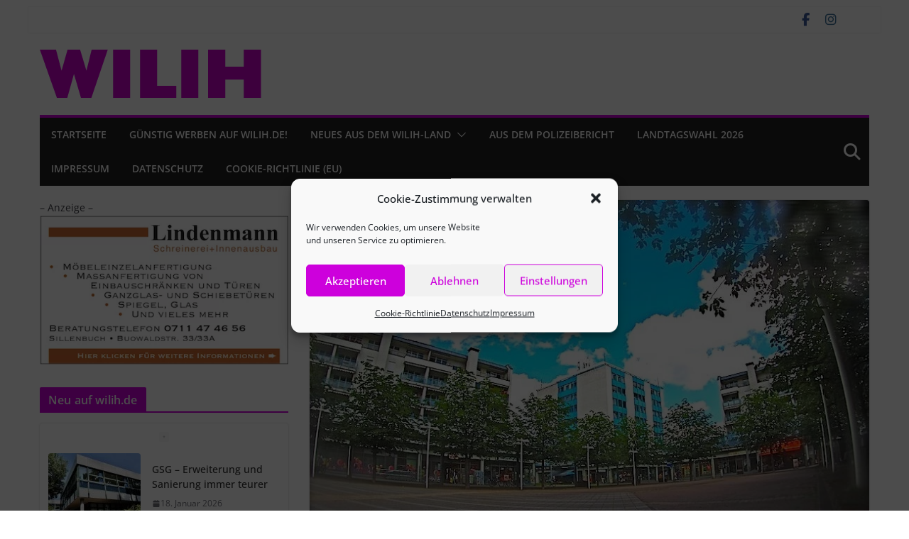

--- FILE ---
content_type: text/html; charset=UTF-8
request_url: https://wilih.de/wegen-karfreitag-wochenmarkt-sillenbuch-vorverlegt
body_size: 29289
content:
<!doctype html>
		<html dir="ltr" lang="de" prefix="og: https://ogp.me/ns#">
		
<head>

			<meta charset="UTF-8"/>
		<meta name="viewport" content="width=device-width, initial-scale=1">
		<link rel="profile" href="https://gmpg.org/xfn/11"/>
		
	<title>Wegen Karfreitag – Wochenmarkt Sillenbuch vorverlegt | WILIH</title>

		<!-- All in One SEO 4.9.3 - aioseo.com -->
	<meta name="description" content="Wegen des Karfreitags am 7. April werden mehrere Wochenmärkte in Stuttgart auf Donnerstag, 6.4.2023, vorverlegt, u.a. der Sillenbucher Wochenmarkt." />
	<meta name="robots" content="max-image-preview:large" />
	<meta name="author" content="mk"/>
	<link rel="canonical" href="https://wilih.de/wegen-karfreitag-wochenmarkt-sillenbuch-vorverlegt" />
	<meta name="generator" content="All in One SEO (AIOSEO) 4.9.3" />

		<meta name="google-site-verification" content="iwnKeRbFG6Lc9F4j9xHC2dN9OxZxtamahZ5Mi7gIp4w" />
<meta name="siwecostoken" content="I6EgC9369HgDr5Nk8mLRx6yUKM8Gm0wftfg1xImwR8GD23N112wGr0rN9Nign8I4" />
		<meta property="og:locale" content="de_DE" />
		<meta property="og:site_name" content="WILIH" />
		<meta property="og:type" content="article" />
		<meta property="og:title" content="Wegen Karfreitag – Wochenmarkt Sillenbuch vorverlegt | WILIH" />
		<meta property="og:description" content="Wegen des Karfreitags am 7. April werden mehrere Wochenmärkte in Stuttgart auf Donnerstag, 6.4.2023, vorverlegt, u.a. der Sillenbucher Wochenmarkt." />
		<meta property="og:url" content="https://wilih.de/wegen-karfreitag-wochenmarkt-sillenbuch-vorverlegt" />
		<meta property="fb:app_id" content="745476699569577" />
		<meta property="og:image" content="https://wilih.de/wp-content/uploads/2019/08/Sillenbucher-Markt-e1566891745945.jpg" />
		<meta property="og:image:secure_url" content="https://wilih.de/wp-content/uploads/2019/08/Sillenbucher-Markt-e1566891745945.jpg" />
		<meta property="og:image:width" content="800" />
		<meta property="og:image:height" content="446" />
		<meta property="article:published_time" content="2023-03-31T07:25:38+00:00" />
		<meta property="article:modified_time" content="2023-03-28T11:33:38+00:00" />
		<meta property="article:publisher" content="https://www.facebook.com/wilih.online" />
		<meta name="twitter:card" content="summary" />
		<meta name="twitter:title" content="Wegen Karfreitag – Wochenmarkt Sillenbuch vorverlegt | WILIH" />
		<meta name="twitter:description" content="Wegen des Karfreitags am 7. April werden mehrere Wochenmärkte in Stuttgart auf Donnerstag, 6.4.2023, vorverlegt, u.a. der Sillenbucher Wochenmarkt." />
		<meta name="twitter:image" content="https://wilih.de/wp-content/uploads/2019/08/Sillenbucher-Markt-e1566891745945.jpg" />
		<script type="application/ld+json" class="aioseo-schema">
			{"@context":"https:\/\/schema.org","@graph":[{"@type":"Article","@id":"https:\/\/wilih.de\/wegen-karfreitag-wochenmarkt-sillenbuch-vorverlegt#article","name":"Wegen Karfreitag \u2013 Wochenmarkt Sillenbuch vorverlegt | WILIH","headline":"Wegen Karfreitag \u2013 Wochenmarkt Sillenbuch vorverlegt","author":{"@id":"https:\/\/wilih.de\/author\/mk#author"},"publisher":{"@id":"https:\/\/wilih.de\/#organization"},"image":{"@type":"ImageObject","url":"https:\/\/wilih.de\/wp-content\/uploads\/2019\/08\/Sillenbucher-Markt-e1566891745945.jpg","width":800,"height":446},"datePublished":"2023-03-31T09:25:38+02:00","dateModified":"2023-03-28T13:33:38+02:00","inLanguage":"de-DE","mainEntityOfPage":{"@id":"https:\/\/wilih.de\/wegen-karfreitag-wochenmarkt-sillenbuch-vorverlegt#webpage"},"isPartOf":{"@id":"https:\/\/wilih.de\/wegen-karfreitag-wochenmarkt-sillenbuch-vorverlegt#webpage"},"articleSection":"Was ist los in Heuriedbuch?"},{"@type":"BreadcrumbList","@id":"https:\/\/wilih.de\/wegen-karfreitag-wochenmarkt-sillenbuch-vorverlegt#breadcrumblist","itemListElement":[{"@type":"ListItem","@id":"https:\/\/wilih.de#listItem","position":1,"name":"Home","item":"https:\/\/wilih.de","nextItem":{"@type":"ListItem","@id":"https:\/\/wilih.de\/category\/was-ist-los-in-heuriedbuch#listItem","name":"Was ist los in Heuriedbuch?"}},{"@type":"ListItem","@id":"https:\/\/wilih.de\/category\/was-ist-los-in-heuriedbuch#listItem","position":2,"name":"Was ist los in Heuriedbuch?","item":"https:\/\/wilih.de\/category\/was-ist-los-in-heuriedbuch","nextItem":{"@type":"ListItem","@id":"https:\/\/wilih.de\/wegen-karfreitag-wochenmarkt-sillenbuch-vorverlegt#listItem","name":"Wegen Karfreitag \u2013 Wochenmarkt Sillenbuch vorverlegt"},"previousItem":{"@type":"ListItem","@id":"https:\/\/wilih.de#listItem","name":"Home"}},{"@type":"ListItem","@id":"https:\/\/wilih.de\/wegen-karfreitag-wochenmarkt-sillenbuch-vorverlegt#listItem","position":3,"name":"Wegen Karfreitag \u2013 Wochenmarkt Sillenbuch vorverlegt","previousItem":{"@type":"ListItem","@id":"https:\/\/wilih.de\/category\/was-ist-los-in-heuriedbuch#listItem","name":"Was ist los in Heuriedbuch?"}}]},{"@type":"Organization","@id":"https:\/\/wilih.de\/#organization","name":"TEAMWORK Verlag und Werbung GmbH","description":"Ihre lokale Internetzeitung","url":"https:\/\/wilih.de\/","telephone":"+4971147060191","logo":{"@type":"ImageObject","url":"https:\/\/wilih.de\/wp-content\/uploads\/2017\/08\/cropped-cropped-WILIH-Logo.png","@id":"https:\/\/wilih.de\/wegen-karfreitag-wochenmarkt-sillenbuch-vorverlegt\/#organizationLogo","width":312,"height":68},"image":{"@id":"https:\/\/wilih.de\/wegen-karfreitag-wochenmarkt-sillenbuch-vorverlegt\/#organizationLogo"},"sameAs":["https:\/\/www.instagram.com\/wilihinternetzeitung\/"]},{"@type":"Person","@id":"https:\/\/wilih.de\/author\/mk#author","url":"https:\/\/wilih.de\/author\/mk","name":"mk"},{"@type":"WebPage","@id":"https:\/\/wilih.de\/wegen-karfreitag-wochenmarkt-sillenbuch-vorverlegt#webpage","url":"https:\/\/wilih.de\/wegen-karfreitag-wochenmarkt-sillenbuch-vorverlegt","name":"Wegen Karfreitag \u2013 Wochenmarkt Sillenbuch vorverlegt | WILIH","description":"Wegen des Karfreitags am 7. April werden mehrere Wochenma\u0308rkte in Stuttgart auf Donnerstag, 6.4.2023, vorverlegt, u.a. der Sillenbucher Wochenmarkt.","inLanguage":"de-DE","isPartOf":{"@id":"https:\/\/wilih.de\/#website"},"breadcrumb":{"@id":"https:\/\/wilih.de\/wegen-karfreitag-wochenmarkt-sillenbuch-vorverlegt#breadcrumblist"},"author":{"@id":"https:\/\/wilih.de\/author\/mk#author"},"creator":{"@id":"https:\/\/wilih.de\/author\/mk#author"},"image":{"@type":"ImageObject","url":"https:\/\/wilih.de\/wp-content\/uploads\/2019\/08\/Sillenbucher-Markt-e1566891745945.jpg","@id":"https:\/\/wilih.de\/wegen-karfreitag-wochenmarkt-sillenbuch-vorverlegt\/#mainImage","width":800,"height":446},"primaryImageOfPage":{"@id":"https:\/\/wilih.de\/wegen-karfreitag-wochenmarkt-sillenbuch-vorverlegt#mainImage"},"datePublished":"2023-03-31T09:25:38+02:00","dateModified":"2023-03-28T13:33:38+02:00"},{"@type":"WebSite","@id":"https:\/\/wilih.de\/#website","url":"https:\/\/wilih.de\/","name":"WILIH","description":"Ihre lokale Internetzeitung","inLanguage":"de-DE","publisher":{"@id":"https:\/\/wilih.de\/#organization"}}]}
		</script>
		<!-- All in One SEO -->

<link rel="alternate" type="application/rss+xml" title="WILIH &raquo; Feed" href="https://wilih.de/feed" />
<link rel="alternate" type="application/rss+xml" title="WILIH &raquo; Kommentar-Feed" href="https://wilih.de/comments/feed" />
<link rel="alternate" title="oEmbed (JSON)" type="application/json+oembed" href="https://wilih.de/wp-json/oembed/1.0/embed?url=https%3A%2F%2Fwilih.de%2Fwegen-karfreitag-wochenmarkt-sillenbuch-vorverlegt" />
<link rel="alternate" title="oEmbed (XML)" type="text/xml+oembed" href="https://wilih.de/wp-json/oembed/1.0/embed?url=https%3A%2F%2Fwilih.de%2Fwegen-karfreitag-wochenmarkt-sillenbuch-vorverlegt&#038;format=xml" />
<!-- wilih.de is managing ads with Advanced Ads 2.0.16 – https://wpadvancedads.com/ --><script id="wilih-ready">
			window.advanced_ads_ready=function(e,a){a=a||"complete";var d=function(e){return"interactive"===a?"loading"!==e:"complete"===e};d(document.readyState)?e():document.addEventListener("readystatechange",(function(a){d(a.target.readyState)&&e()}),{once:"interactive"===a})},window.advanced_ads_ready_queue=window.advanced_ads_ready_queue||[];		</script>
		<style id='wp-img-auto-sizes-contain-inline-css' type='text/css'>
img:is([sizes=auto i],[sizes^="auto," i]){contain-intrinsic-size:3000px 1500px}
/*# sourceURL=wp-img-auto-sizes-contain-inline-css */
</style>
<link rel='stylesheet' id='pmb_common-css' href='https://wilih.de/wp-content/plugins/print-my-blog/assets/styles/pmb-common.css?ver=1756117308' type='text/css' media='all' />
<style id='wp-block-library-inline-css' type='text/css'>
:root{--wp-block-synced-color:#7a00df;--wp-block-synced-color--rgb:122,0,223;--wp-bound-block-color:var(--wp-block-synced-color);--wp-editor-canvas-background:#ddd;--wp-admin-theme-color:#007cba;--wp-admin-theme-color--rgb:0,124,186;--wp-admin-theme-color-darker-10:#006ba1;--wp-admin-theme-color-darker-10--rgb:0,107,160.5;--wp-admin-theme-color-darker-20:#005a87;--wp-admin-theme-color-darker-20--rgb:0,90,135;--wp-admin-border-width-focus:2px}@media (min-resolution:192dpi){:root{--wp-admin-border-width-focus:1.5px}}.wp-element-button{cursor:pointer}:root .has-very-light-gray-background-color{background-color:#eee}:root .has-very-dark-gray-background-color{background-color:#313131}:root .has-very-light-gray-color{color:#eee}:root .has-very-dark-gray-color{color:#313131}:root .has-vivid-green-cyan-to-vivid-cyan-blue-gradient-background{background:linear-gradient(135deg,#00d084,#0693e3)}:root .has-purple-crush-gradient-background{background:linear-gradient(135deg,#34e2e4,#4721fb 50%,#ab1dfe)}:root .has-hazy-dawn-gradient-background{background:linear-gradient(135deg,#faaca8,#dad0ec)}:root .has-subdued-olive-gradient-background{background:linear-gradient(135deg,#fafae1,#67a671)}:root .has-atomic-cream-gradient-background{background:linear-gradient(135deg,#fdd79a,#004a59)}:root .has-nightshade-gradient-background{background:linear-gradient(135deg,#330968,#31cdcf)}:root .has-midnight-gradient-background{background:linear-gradient(135deg,#020381,#2874fc)}:root{--wp--preset--font-size--normal:16px;--wp--preset--font-size--huge:42px}.has-regular-font-size{font-size:1em}.has-larger-font-size{font-size:2.625em}.has-normal-font-size{font-size:var(--wp--preset--font-size--normal)}.has-huge-font-size{font-size:var(--wp--preset--font-size--huge)}.has-text-align-center{text-align:center}.has-text-align-left{text-align:left}.has-text-align-right{text-align:right}.has-fit-text{white-space:nowrap!important}#end-resizable-editor-section{display:none}.aligncenter{clear:both}.items-justified-left{justify-content:flex-start}.items-justified-center{justify-content:center}.items-justified-right{justify-content:flex-end}.items-justified-space-between{justify-content:space-between}.screen-reader-text{border:0;clip-path:inset(50%);height:1px;margin:-1px;overflow:hidden;padding:0;position:absolute;width:1px;word-wrap:normal!important}.screen-reader-text:focus{background-color:#ddd;clip-path:none;color:#444;display:block;font-size:1em;height:auto;left:5px;line-height:normal;padding:15px 23px 14px;text-decoration:none;top:5px;width:auto;z-index:100000}html :where(.has-border-color){border-style:solid}html :where([style*=border-top-color]){border-top-style:solid}html :where([style*=border-right-color]){border-right-style:solid}html :where([style*=border-bottom-color]){border-bottom-style:solid}html :where([style*=border-left-color]){border-left-style:solid}html :where([style*=border-width]){border-style:solid}html :where([style*=border-top-width]){border-top-style:solid}html :where([style*=border-right-width]){border-right-style:solid}html :where([style*=border-bottom-width]){border-bottom-style:solid}html :where([style*=border-left-width]){border-left-style:solid}html :where(img[class*=wp-image-]){height:auto;max-width:100%}:where(figure){margin:0 0 1em}html :where(.is-position-sticky){--wp-admin--admin-bar--position-offset:var(--wp-admin--admin-bar--height,0px)}@media screen and (max-width:600px){html :where(.is-position-sticky){--wp-admin--admin-bar--position-offset:0px}}

/*# sourceURL=wp-block-library-inline-css */
</style><style id='global-styles-inline-css' type='text/css'>
:root{--wp--preset--aspect-ratio--square: 1;--wp--preset--aspect-ratio--4-3: 4/3;--wp--preset--aspect-ratio--3-4: 3/4;--wp--preset--aspect-ratio--3-2: 3/2;--wp--preset--aspect-ratio--2-3: 2/3;--wp--preset--aspect-ratio--16-9: 16/9;--wp--preset--aspect-ratio--9-16: 9/16;--wp--preset--color--black: #000000;--wp--preset--color--cyan-bluish-gray: #abb8c3;--wp--preset--color--white: #ffffff;--wp--preset--color--pale-pink: #f78da7;--wp--preset--color--vivid-red: #cf2e2e;--wp--preset--color--luminous-vivid-orange: #ff6900;--wp--preset--color--luminous-vivid-amber: #fcb900;--wp--preset--color--light-green-cyan: #7bdcb5;--wp--preset--color--vivid-green-cyan: #00d084;--wp--preset--color--pale-cyan-blue: #8ed1fc;--wp--preset--color--vivid-cyan-blue: #0693e3;--wp--preset--color--vivid-purple: #9b51e0;--wp--preset--color--cm-color-1: #257BC1;--wp--preset--color--cm-color-2: #2270B0;--wp--preset--color--cm-color-3: #FFFFFF;--wp--preset--color--cm-color-4: #F9FEFD;--wp--preset--color--cm-color-5: #27272A;--wp--preset--color--cm-color-6: #16181A;--wp--preset--color--cm-color-7: #8F8F8F;--wp--preset--color--cm-color-8: #FFFFFF;--wp--preset--color--cm-color-9: #C7C7C7;--wp--preset--gradient--vivid-cyan-blue-to-vivid-purple: linear-gradient(135deg,rgb(6,147,227) 0%,rgb(155,81,224) 100%);--wp--preset--gradient--light-green-cyan-to-vivid-green-cyan: linear-gradient(135deg,rgb(122,220,180) 0%,rgb(0,208,130) 100%);--wp--preset--gradient--luminous-vivid-amber-to-luminous-vivid-orange: linear-gradient(135deg,rgb(252,185,0) 0%,rgb(255,105,0) 100%);--wp--preset--gradient--luminous-vivid-orange-to-vivid-red: linear-gradient(135deg,rgb(255,105,0) 0%,rgb(207,46,46) 100%);--wp--preset--gradient--very-light-gray-to-cyan-bluish-gray: linear-gradient(135deg,rgb(238,238,238) 0%,rgb(169,184,195) 100%);--wp--preset--gradient--cool-to-warm-spectrum: linear-gradient(135deg,rgb(74,234,220) 0%,rgb(151,120,209) 20%,rgb(207,42,186) 40%,rgb(238,44,130) 60%,rgb(251,105,98) 80%,rgb(254,248,76) 100%);--wp--preset--gradient--blush-light-purple: linear-gradient(135deg,rgb(255,206,236) 0%,rgb(152,150,240) 100%);--wp--preset--gradient--blush-bordeaux: linear-gradient(135deg,rgb(254,205,165) 0%,rgb(254,45,45) 50%,rgb(107,0,62) 100%);--wp--preset--gradient--luminous-dusk: linear-gradient(135deg,rgb(255,203,112) 0%,rgb(199,81,192) 50%,rgb(65,88,208) 100%);--wp--preset--gradient--pale-ocean: linear-gradient(135deg,rgb(255,245,203) 0%,rgb(182,227,212) 50%,rgb(51,167,181) 100%);--wp--preset--gradient--electric-grass: linear-gradient(135deg,rgb(202,248,128) 0%,rgb(113,206,126) 100%);--wp--preset--gradient--midnight: linear-gradient(135deg,rgb(2,3,129) 0%,rgb(40,116,252) 100%);--wp--preset--font-size--small: 13px;--wp--preset--font-size--medium: 20px;--wp--preset--font-size--large: 36px;--wp--preset--font-size--x-large: 42px;--wp--preset--font-family--dm-sans: DM Sans, sans-serif;--wp--preset--font-family--public-sans: Public Sans, sans-serif;--wp--preset--font-family--roboto: Roboto, sans-serif;--wp--preset--font-family--segoe-ui: Segoe UI, Arial, sans-serif;--wp--preset--spacing--20: 0.44rem;--wp--preset--spacing--30: 0.67rem;--wp--preset--spacing--40: 1rem;--wp--preset--spacing--50: 1.5rem;--wp--preset--spacing--60: 2.25rem;--wp--preset--spacing--70: 3.38rem;--wp--preset--spacing--80: 5.06rem;--wp--preset--shadow--natural: 6px 6px 9px rgba(0, 0, 0, 0.2);--wp--preset--shadow--deep: 12px 12px 50px rgba(0, 0, 0, 0.4);--wp--preset--shadow--sharp: 6px 6px 0px rgba(0, 0, 0, 0.2);--wp--preset--shadow--outlined: 6px 6px 0px -3px rgb(255, 255, 255), 6px 6px rgb(0, 0, 0);--wp--preset--shadow--crisp: 6px 6px 0px rgb(0, 0, 0);}:root { --wp--style--global--content-size: 760px;--wp--style--global--wide-size: 1160px; }:where(body) { margin: 0; }.wp-site-blocks > .alignleft { float: left; margin-right: 2em; }.wp-site-blocks > .alignright { float: right; margin-left: 2em; }.wp-site-blocks > .aligncenter { justify-content: center; margin-left: auto; margin-right: auto; }:where(.wp-site-blocks) > * { margin-block-start: 24px; margin-block-end: 0; }:where(.wp-site-blocks) > :first-child { margin-block-start: 0; }:where(.wp-site-blocks) > :last-child { margin-block-end: 0; }:root { --wp--style--block-gap: 24px; }:root :where(.is-layout-flow) > :first-child{margin-block-start: 0;}:root :where(.is-layout-flow) > :last-child{margin-block-end: 0;}:root :where(.is-layout-flow) > *{margin-block-start: 24px;margin-block-end: 0;}:root :where(.is-layout-constrained) > :first-child{margin-block-start: 0;}:root :where(.is-layout-constrained) > :last-child{margin-block-end: 0;}:root :where(.is-layout-constrained) > *{margin-block-start: 24px;margin-block-end: 0;}:root :where(.is-layout-flex){gap: 24px;}:root :where(.is-layout-grid){gap: 24px;}.is-layout-flow > .alignleft{float: left;margin-inline-start: 0;margin-inline-end: 2em;}.is-layout-flow > .alignright{float: right;margin-inline-start: 2em;margin-inline-end: 0;}.is-layout-flow > .aligncenter{margin-left: auto !important;margin-right: auto !important;}.is-layout-constrained > .alignleft{float: left;margin-inline-start: 0;margin-inline-end: 2em;}.is-layout-constrained > .alignright{float: right;margin-inline-start: 2em;margin-inline-end: 0;}.is-layout-constrained > .aligncenter{margin-left: auto !important;margin-right: auto !important;}.is-layout-constrained > :where(:not(.alignleft):not(.alignright):not(.alignfull)){max-width: var(--wp--style--global--content-size);margin-left: auto !important;margin-right: auto !important;}.is-layout-constrained > .alignwide{max-width: var(--wp--style--global--wide-size);}body .is-layout-flex{display: flex;}.is-layout-flex{flex-wrap: wrap;align-items: center;}.is-layout-flex > :is(*, div){margin: 0;}body .is-layout-grid{display: grid;}.is-layout-grid > :is(*, div){margin: 0;}body{padding-top: 0px;padding-right: 0px;padding-bottom: 0px;padding-left: 0px;}a:where(:not(.wp-element-button)){text-decoration: underline;}:root :where(.wp-element-button, .wp-block-button__link){background-color: #32373c;border-width: 0;color: #fff;font-family: inherit;font-size: inherit;font-style: inherit;font-weight: inherit;letter-spacing: inherit;line-height: inherit;padding-top: calc(0.667em + 2px);padding-right: calc(1.333em + 2px);padding-bottom: calc(0.667em + 2px);padding-left: calc(1.333em + 2px);text-decoration: none;text-transform: inherit;}.has-black-color{color: var(--wp--preset--color--black) !important;}.has-cyan-bluish-gray-color{color: var(--wp--preset--color--cyan-bluish-gray) !important;}.has-white-color{color: var(--wp--preset--color--white) !important;}.has-pale-pink-color{color: var(--wp--preset--color--pale-pink) !important;}.has-vivid-red-color{color: var(--wp--preset--color--vivid-red) !important;}.has-luminous-vivid-orange-color{color: var(--wp--preset--color--luminous-vivid-orange) !important;}.has-luminous-vivid-amber-color{color: var(--wp--preset--color--luminous-vivid-amber) !important;}.has-light-green-cyan-color{color: var(--wp--preset--color--light-green-cyan) !important;}.has-vivid-green-cyan-color{color: var(--wp--preset--color--vivid-green-cyan) !important;}.has-pale-cyan-blue-color{color: var(--wp--preset--color--pale-cyan-blue) !important;}.has-vivid-cyan-blue-color{color: var(--wp--preset--color--vivid-cyan-blue) !important;}.has-vivid-purple-color{color: var(--wp--preset--color--vivid-purple) !important;}.has-cm-color-1-color{color: var(--wp--preset--color--cm-color-1) !important;}.has-cm-color-2-color{color: var(--wp--preset--color--cm-color-2) !important;}.has-cm-color-3-color{color: var(--wp--preset--color--cm-color-3) !important;}.has-cm-color-4-color{color: var(--wp--preset--color--cm-color-4) !important;}.has-cm-color-5-color{color: var(--wp--preset--color--cm-color-5) !important;}.has-cm-color-6-color{color: var(--wp--preset--color--cm-color-6) !important;}.has-cm-color-7-color{color: var(--wp--preset--color--cm-color-7) !important;}.has-cm-color-8-color{color: var(--wp--preset--color--cm-color-8) !important;}.has-cm-color-9-color{color: var(--wp--preset--color--cm-color-9) !important;}.has-black-background-color{background-color: var(--wp--preset--color--black) !important;}.has-cyan-bluish-gray-background-color{background-color: var(--wp--preset--color--cyan-bluish-gray) !important;}.has-white-background-color{background-color: var(--wp--preset--color--white) !important;}.has-pale-pink-background-color{background-color: var(--wp--preset--color--pale-pink) !important;}.has-vivid-red-background-color{background-color: var(--wp--preset--color--vivid-red) !important;}.has-luminous-vivid-orange-background-color{background-color: var(--wp--preset--color--luminous-vivid-orange) !important;}.has-luminous-vivid-amber-background-color{background-color: var(--wp--preset--color--luminous-vivid-amber) !important;}.has-light-green-cyan-background-color{background-color: var(--wp--preset--color--light-green-cyan) !important;}.has-vivid-green-cyan-background-color{background-color: var(--wp--preset--color--vivid-green-cyan) !important;}.has-pale-cyan-blue-background-color{background-color: var(--wp--preset--color--pale-cyan-blue) !important;}.has-vivid-cyan-blue-background-color{background-color: var(--wp--preset--color--vivid-cyan-blue) !important;}.has-vivid-purple-background-color{background-color: var(--wp--preset--color--vivid-purple) !important;}.has-cm-color-1-background-color{background-color: var(--wp--preset--color--cm-color-1) !important;}.has-cm-color-2-background-color{background-color: var(--wp--preset--color--cm-color-2) !important;}.has-cm-color-3-background-color{background-color: var(--wp--preset--color--cm-color-3) !important;}.has-cm-color-4-background-color{background-color: var(--wp--preset--color--cm-color-4) !important;}.has-cm-color-5-background-color{background-color: var(--wp--preset--color--cm-color-5) !important;}.has-cm-color-6-background-color{background-color: var(--wp--preset--color--cm-color-6) !important;}.has-cm-color-7-background-color{background-color: var(--wp--preset--color--cm-color-7) !important;}.has-cm-color-8-background-color{background-color: var(--wp--preset--color--cm-color-8) !important;}.has-cm-color-9-background-color{background-color: var(--wp--preset--color--cm-color-9) !important;}.has-black-border-color{border-color: var(--wp--preset--color--black) !important;}.has-cyan-bluish-gray-border-color{border-color: var(--wp--preset--color--cyan-bluish-gray) !important;}.has-white-border-color{border-color: var(--wp--preset--color--white) !important;}.has-pale-pink-border-color{border-color: var(--wp--preset--color--pale-pink) !important;}.has-vivid-red-border-color{border-color: var(--wp--preset--color--vivid-red) !important;}.has-luminous-vivid-orange-border-color{border-color: var(--wp--preset--color--luminous-vivid-orange) !important;}.has-luminous-vivid-amber-border-color{border-color: var(--wp--preset--color--luminous-vivid-amber) !important;}.has-light-green-cyan-border-color{border-color: var(--wp--preset--color--light-green-cyan) !important;}.has-vivid-green-cyan-border-color{border-color: var(--wp--preset--color--vivid-green-cyan) !important;}.has-pale-cyan-blue-border-color{border-color: var(--wp--preset--color--pale-cyan-blue) !important;}.has-vivid-cyan-blue-border-color{border-color: var(--wp--preset--color--vivid-cyan-blue) !important;}.has-vivid-purple-border-color{border-color: var(--wp--preset--color--vivid-purple) !important;}.has-cm-color-1-border-color{border-color: var(--wp--preset--color--cm-color-1) !important;}.has-cm-color-2-border-color{border-color: var(--wp--preset--color--cm-color-2) !important;}.has-cm-color-3-border-color{border-color: var(--wp--preset--color--cm-color-3) !important;}.has-cm-color-4-border-color{border-color: var(--wp--preset--color--cm-color-4) !important;}.has-cm-color-5-border-color{border-color: var(--wp--preset--color--cm-color-5) !important;}.has-cm-color-6-border-color{border-color: var(--wp--preset--color--cm-color-6) !important;}.has-cm-color-7-border-color{border-color: var(--wp--preset--color--cm-color-7) !important;}.has-cm-color-8-border-color{border-color: var(--wp--preset--color--cm-color-8) !important;}.has-cm-color-9-border-color{border-color: var(--wp--preset--color--cm-color-9) !important;}.has-vivid-cyan-blue-to-vivid-purple-gradient-background{background: var(--wp--preset--gradient--vivid-cyan-blue-to-vivid-purple) !important;}.has-light-green-cyan-to-vivid-green-cyan-gradient-background{background: var(--wp--preset--gradient--light-green-cyan-to-vivid-green-cyan) !important;}.has-luminous-vivid-amber-to-luminous-vivid-orange-gradient-background{background: var(--wp--preset--gradient--luminous-vivid-amber-to-luminous-vivid-orange) !important;}.has-luminous-vivid-orange-to-vivid-red-gradient-background{background: var(--wp--preset--gradient--luminous-vivid-orange-to-vivid-red) !important;}.has-very-light-gray-to-cyan-bluish-gray-gradient-background{background: var(--wp--preset--gradient--very-light-gray-to-cyan-bluish-gray) !important;}.has-cool-to-warm-spectrum-gradient-background{background: var(--wp--preset--gradient--cool-to-warm-spectrum) !important;}.has-blush-light-purple-gradient-background{background: var(--wp--preset--gradient--blush-light-purple) !important;}.has-blush-bordeaux-gradient-background{background: var(--wp--preset--gradient--blush-bordeaux) !important;}.has-luminous-dusk-gradient-background{background: var(--wp--preset--gradient--luminous-dusk) !important;}.has-pale-ocean-gradient-background{background: var(--wp--preset--gradient--pale-ocean) !important;}.has-electric-grass-gradient-background{background: var(--wp--preset--gradient--electric-grass) !important;}.has-midnight-gradient-background{background: var(--wp--preset--gradient--midnight) !important;}.has-small-font-size{font-size: var(--wp--preset--font-size--small) !important;}.has-medium-font-size{font-size: var(--wp--preset--font-size--medium) !important;}.has-large-font-size{font-size: var(--wp--preset--font-size--large) !important;}.has-x-large-font-size{font-size: var(--wp--preset--font-size--x-large) !important;}.has-dm-sans-font-family{font-family: var(--wp--preset--font-family--dm-sans) !important;}.has-public-sans-font-family{font-family: var(--wp--preset--font-family--public-sans) !important;}.has-roboto-font-family{font-family: var(--wp--preset--font-family--roboto) !important;}.has-segoe-ui-font-family{font-family: var(--wp--preset--font-family--segoe-ui) !important;}
/*# sourceURL=global-styles-inline-css */
</style>

<link rel='stylesheet' id='cmplz-general-css' href='https://wilih.de/wp-content/plugins/complianz-gdpr/assets/css/cookieblocker.min.css?ver=1765980123' type='text/css' media='all' />
<link rel='stylesheet' id='colormag_style-css' href='https://wilih.de/wp-content/themes/colormag-pro/style.css?ver=5.1.4' type='text/css' media='all' />
<style id='colormag_style-inline-css' type='text/css'>
.colormag-button,
			blockquote, button,
			input[type=reset],
			input[type=button],
			input[type=submit],
			.cm-home-icon.front_page_on,
			.cm-post-categories a,
			.cm-primary-nav ul li ul li:hover,
			.cm-primary-nav ul li.current-menu-item,
			.cm-primary-nav ul li.current_page_ancestor,
			.cm-primary-nav ul li.current-menu-ancestor,
			.cm-primary-nav ul li.current_page_item,
			.cm-primary-nav ul li:hover,
			.cm-primary-nav ul li.focus,
			.cm-mobile-nav li a:hover,
			.colormag-header-clean #cm-primary-nav .cm-menu-toggle:hover,
			.cm-header .cm-mobile-nav li:hover,
			.cm-header .cm-mobile-nav li.current-page-ancestor,
			.cm-header .cm-mobile-nav li.current-menu-ancestor,
			.cm-header .cm-mobile-nav li.current-page-item,
			.cm-header .cm-mobile-nav li.current-menu-item,
			.cm-primary-nav ul li.focus > a,
			.cm-layout-2 .cm-primary-nav ul ul.sub-menu li.focus > a,
			.cm-mobile-nav .current-menu-item>a, .cm-mobile-nav .current_page_item>a,
			.colormag-header-clean .cm-mobile-nav li:hover > a,
			.colormag-header-clean .cm-mobile-nav li.current-page-ancestor > a,
			.colormag-header-clean .cm-mobile-nav li.current-menu-ancestor > a,
			.colormag-header-clean .cm-mobile-nav li.current-page-item > a,
			.colormag-header-clean .cm-mobile-nav li.current-menu-item > a,
			.fa.search-top:hover,
			.widget_call_to_action .btn--primary,
			.colormag-footer--classic .cm-footer-cols .cm-row .cm-widget-title span::before,
			.colormag-footer--classic-bordered .cm-footer-cols .cm-row .cm-widget-title span::before,
			.cm-featured-posts .cm-widget-title span,
			.cm-featured-category-slider-widget .cm-slide-content .cm-entry-header-meta .cm-post-categories a,
			.cm-highlighted-posts .cm-post-content .cm-entry-header-meta .cm-post-categories a,
			.cm-category-slide-next, .cm-category-slide-prev, .slide-next,
			.slide-prev, .cm-tabbed-widget ul li, .cm-posts .wp-pagenavi .current,
			.cm-posts .wp-pagenavi a:hover, .cm-secondary .cm-widget-title span,
			.cm-posts .post .cm-post-content .cm-entry-header-meta .cm-post-categories a,
			.cm-page-header .cm-page-title span, .entry-meta .post-format i,
			.format-link, .cm-entry-button, .infinite-scroll .tg-infinite-scroll,
			.no-more-post-text, .pagination span,
			.cm-footer-cols .cm-row .cm-widget-title span,
			.advertisement_above_footer .cm-widget-title span,
			.error, .cm-primary .cm-widget-title span,
			.related-posts-wrapper.style-three .cm-post-content .cm-entry-title a:hover:before,
			.cm-slider-area .cm-widget-title span,
			.cm-beside-slider-widget .cm-widget-title span,
			.top-full-width-sidebar .cm-widget-title span,
			.wp-block-quote, .wp-block-quote.is-style-large,
			.wp-block-quote.has-text-align-right,
			.page-numbers .current, .search-wrap button,
			.cm-error-404 .cm-btn, .widget .wp-block-heading, .wp-block-search button,
			.widget a::before, .cm-post-date a::before,
			.byline a::before,
			.colormag-footer--classic-bordered .cm-widget-title::before,
			.wp-block-button__link,
			#cm-tertiary .cm-widget-title span,
			.link-pagination .post-page-numbers.current,
			.wp-block-query-pagination-numbers .page-numbers.current,
			.wp-element-button,
			.wp-block-button .wp-block-button__link,
			.wp-element-button,
			.cm-layout-2 .cm-primary-nav ul ul.sub-menu li:hover,
			.cm-layout-2 .cm-primary-nav ul ul.sub-menu li.current-menu-ancestor,
			.cm-layout-2 .cm-primary-nav ul ul.sub-menu li.current-menu-item,
			.cm-layout-2 .cm-primary-nav ul ul.sub-menu li.focus,
			.cm-primary-nav .cm-random-post a:hover,
			.cm-primary-nav .cm-home-icon a:hover,
			.tg-infinite-pagination .tg-load-more,
			.comment .comment-author-link .post-author,
			.cm-footer-builder .cm-widget-title span,
			.wp-block-search .wp-element-button:hover{background-color:#cd00dc;}a,
			.cm-layout-2 #cm-primary-nav .fa.search-top:hover,
			.cm-layout-2 #cm-primary-nav.cm-mobile-nav .cm-random-post a:hover .fa-random,
			.cm-layout-2 #cm-primary-nav.cm-primary-nav .cm-random-post a:hover .fa-random,
			.cm-layout-2 .breaking-news .newsticker a:hover,
			.cm-layout-2 .cm-primary-nav ul li.current-menu-item > a,
			.cm-layout-2 .cm-primary-nav ul li.current_page_item > a,
			.cm-layout-2 .cm-primary-nav ul li:hover > a,
			.cm-layout-2 .cm-primary-nav ul li.focus > a
			.dark-skin .cm-layout-2-style-1 #cm-primary-nav.cm-primary-nav .cm-home-icon:hover .fa,
			.byline a:hover, .comments a:hover, .cm-edit-link a:hover, .cm-post-date a:hover,
			.social-links:not(.cm-header-actions .social-links) i.fa:hover, .cm-tag-links a:hover,
			.colormag-header-clean .social-links li:hover i.fa, .cm-layout-2-style-1 .social-links li:hover i.fa,
			.colormag-header-clean .breaking-news .newsticker a:hover, .widget_featured_posts .article-content .cm-entry-title a:hover,
			.widget_featured_slider .slide-content .cm-below-entry-meta .byline a:hover,
			.widget_featured_slider .slide-content .cm-below-entry-meta .comments a:hover,
			.widget_featured_slider .slide-content .cm-below-entry-meta .cm-post-date a:hover,
			.widget_featured_slider .slide-content .cm-entry-title a:hover,
			.widget_block_picture_news.widget_featured_posts .article-content .cm-entry-title a:hover,
			.widget_highlighted_posts .article-content .cm-below-entry-meta .byline a:hover,
			.widget_highlighted_posts .article-content .cm-below-entry-meta .comments a:hover,
			.widget_highlighted_posts .article-content .cm-below-entry-meta .cm-post-date a:hover,
			.widget_highlighted_posts .article-content .cm-entry-title a:hover, i.fa-arrow-up, i.fa-arrow-down,
			.cm-site-title a, #content .post .article-content .cm-entry-title a:hover, .entry-meta .byline i,
			.entry-meta .cat-links i, .entry-meta a, .post .cm-entry-title a:hover, .search .cm-entry-title a:hover,
			.entry-meta .comments-link a:hover, .entry-meta .cm-edit-link a:hover, .entry-meta .cm-post-date a:hover,
			.entry-meta .cm-tag-links a:hover, .single #content .tags a:hover, .count, .next a:hover, .previous a:hover,
			.related-posts-main-title .fa, .single-related-posts .article-content .cm-entry-title a:hover,
			.pagination a span:hover,
			#content .comments-area a.comment-cm-edit-link:hover, #content .comments-area a.comment-permalink:hover,
			#content .comments-area article header cite a:hover, .comments-area .comment-author-link a:hover,
			.comment .comment-reply-link:hover,
			.nav-next a, .nav-previous a,
			#cm-footer .cm-footer-menu ul li a:hover,
			.cm-footer-cols .cm-row a:hover, a#scroll-up i, .related-posts-wrapper-flyout .cm-entry-title a:hover,
			.human-diff-time .human-diff-time-display:hover,
			.cm-layout-2-style-1 #cm-primary-nav .fa:hover,
			.cm-footer-bar a,
			.cm-post-date a:hover,
			.cm-author a:hover,
			.cm-comments-link a:hover,
			.cm-tag-links a:hover,
			.cm-edit-link a:hover,
			.cm-footer-bar .copyright a,
			.cm-featured-posts .cm-entry-title a:hover,
            .cm-featured-posts--style-5.cm-featured-posts .cm-post-title-below-image .cm-post .cm-post-content .cm-entry-title a:hover,
			.cm-posts .post .cm-post-content .cm-entry-title a:hover,
			.cm-posts .post .single-title-above .cm-entry-title a:hover,
			.cm-layout-2 .cm-primary-nav ul li:hover > a,
			.cm-layout-2 #cm-primary-nav .fa:hover,
			.cm-entry-title a:hover,
			button:hover, input[type="button"]:hover,
			input[type="reset"]:hover,
			input[type="submit"]:hover,
			.wp-block-button .wp-block-button__link:hover,
			.cm-button:hover,
			.wp-element-button:hover,
			li.product .added_to_cart:hover,
			.comments-area .comment-permalink:hover{color:#cd00dc;}#cm-primary-nav,
			.cm-contained .cm-header-2 .cm-row, .cm-header-builder.cm-full-width .cm-main-header .cm-header-bottom-row{border-top-color:#cd00dc;}.cm-layout-2 #cm-primary-nav,
			.cm-layout-2 .cm-primary-nav ul ul.sub-menu li:hover,
			.cm-layout-2 .cm-primary-nav ul > li:hover > a,
			.cm-layout-2 .cm-primary-nav ul > li.current-menu-item > a,
			.cm-layout-2 .cm-primary-nav ul > li.current-menu-ancestor > a,
			.cm-layout-2 .cm-primary-nav ul ul.sub-menu li.current-menu-ancestor,
			.cm-layout-2 .cm-primary-nav ul ul.sub-menu li.current-menu-item,
			.cm-layout-2 .cm-primary-nav ul ul.sub-menu li.focus,
			cm-layout-2 .cm-primary-nav ul ul.sub-menu li.current-menu-ancestor,
			cm-layout-2 .cm-primary-nav ul ul.sub-menu li.current-menu-item,
			cm-layout-2 #cm-primary-nav .cm-menu-toggle:hover,
			cm-layout-2 #cm-primary-nav.cm-mobile-nav .cm-menu-toggle,
			cm-layout-2 .cm-primary-nav ul > li:hover > a,
			cm-layout-2 .cm-primary-nav ul > li.current-menu-item > a,
			cm-layout-2 .cm-primary-nav ul > li.current-menu-ancestor > a,
			.cm-layout-2 .cm-primary-nav ul li.focus > a, .pagination a span:hover,
			.cm-error-404 .cm-btn,
			.single-post .cm-post-categories a::after,
			.widget .block-title,
			.cm-layout-2 .cm-primary-nav ul li.focus > a,
			button,
			input[type="button"],
			input[type="reset"],
			input[type="submit"],
			.wp-block-button .wp-block-button__link,
			.cm-button,
			.wp-element-button,
			li.product .added_to_cart{border-color:#cd00dc;}.cm-secondary .cm-widget-title,
			#cm-tertiary .cm-widget-title,
			.widget_featured_posts .widget-title,
			#secondary .widget-title,
			#cm-tertiary .widget-title,
			.cm-page-header .cm-page-title,
			.cm-footer-cols .cm-row .widget-title,
			.advertisement_above_footer .widget-title,
			#primary .widget-title,
			.widget_slider_area .widget-title,
			.widget_beside_slider .widget-title,
			.top-full-width-sidebar .widget-title,
			.cm-footer-cols .cm-row .cm-widget-title,
			.cm-footer-bar .copyright a,
			.cm-layout-2.cm-layout-2-style-2 #cm-primary-nav,
			.cm-layout-2 .cm-primary-nav ul > li:hover > a,
			.cm-footer-builder .cm-widget-title,
			.cm-layout-2 .cm-primary-nav ul > li.current-menu-item > a{border-bottom-color:#cd00dc;}.inner-wrap, .cm-container{max-width:1920px;}.cm-entry-summary a,
			.mzb-featured-categories .mzb-post-title a,
			.mzb-tab-post .mzb-post-title a,
			.mzb-post-list .mzb-post-title a,
			.mzb-featured-posts .mzb-post-title a,
			.mzb-featured-categories .mzb-post-title a{color:#cd00dc;}.post .cm-entry-summary a:hover,
			.mzb-featured-categories .mzb-post-title a:hover,
			.mzb-tab-post .mzb-post-title a:hover,
			.mzb-post-list .mzb-post-title a:hover,
			.mzb-featured-posts .mzb-post-title a:hover,
			.mzb-featured-categories .mzb-post-title a:hover{color:#cd00dc;}.cm-top-bar{background-color:var(--cm-color-3);}.cm-top-bar,
			.date-in-header{color:var(--cm-color-6);}.cm-top-bar a{color:var(--cm-color-5);}.breaking-news-latest{color:var(--cm-color-3);}@media screen and (min-width: 992px) {.cm-primary{width:70%;}}#cm-primary-nav, .colormag-header-clean #cm-primary-nav .cm-row, .colormag-header-clean--full-width #cm-primary-nav, .cm-header .cm-main-header .cm-primary-nav .cm-row, .cm-home-icon.front_page_on{background-color:#232323;}.cm-header .cm-menu-toggle svg,
			.cm-header .cm-menu-toggle svg{fill:#fff;}.type-page .cm-entry-title{font-weight:default;font-size:32px;}.blog .cm-posts .post .cm-post-content .human-diff-time .human-diff-time-display,
			.blog .cm-posts .post .cm-post-content .cm-below-entry-meta .cm-post-date a,
			.blog .cm-posts .post .cm-post-content .cm-below-entry-meta .cm-author,
			.blog .cm-posts .post .cm-post-content .cm-below-entry-meta .cm-author a,
			.blog .cm-posts .post .cm-post-content .cm-below-entry-meta .cm-post-views a,
			.blog .cm-posts .post .cm-post-content .cm-below-entry-meta .cm-tag-links a,
			.blog .cm-posts .post .cm-post-content .cm-below-entry-meta .cm-comments-link a,
			.blog .cm-posts .post .cm-post-content .cm-below-entry-meta .cm-edit-link a,
			.blog .cm-posts .post .cm-post-content .cm-below-entry-meta .cm-edit-link i,
			.blog .cm-posts .post .cm-post-content .cm-below-entry-meta .cm-post-views,
			.blog .cm-posts .post .cm-post-content .cm-below-entry-meta .cm-reading-time,
			.blog .cm-posts .post .cm-post-content .cm-below-entry-meta .cm-reading-time::before{}.search .cm-posts .post .cm-post-content .human-diff-time .human-diff-time-display,
			.search .cm-posts .post .cm-post-content .cm-below-entry-meta .cm-post-date a,
			.search .cm-posts .post .cm-post-content .cm-below-entry-meta .cm-author,
			.search .cm-posts .post .cm-post-content .cm-below-entry-meta .cm-author a,
			.search .cm-posts .post .cm-post-content .cm-below-entry-meta .cm-post-views a,
			.search .cm-posts .post .cm-post-content .cm-below-entry-meta .cm-tag-links a,
			.search .cm-posts .post .cm-post-content .cm-below-entry-meta .cm-comments-link a,
			.search .cm-posts .post .cm-post-content .cm-below-entry-meta .cm-edit-link a,
			.search .cm-posts .post .cm-post-content .cm-below-entry-meta .cm-edit-link i,
			.search .cm-posts .post .cm-post-content .cm-below-entry-meta .cm-post-views,
			.search .cm-posts .post .cm-post-content .cm-below-entry-meta .cm-reading-time,
			.search .cm-posts .post .cm-post-content .cm-below-entry-meta .cm-reading-time::before{}.single-post .cm-posts .post .cm-post-content .human-diff-time .human-diff-time-display,
			.single-post .cm-posts .post .cm-post-content .cm-below-entry-meta .cm-post-date a,
			.single-post .cm-posts .post .cm-post-content .cm-below-entry-meta .cm-author,
			.single-post .cm-posts .post .cm-post-content .cm-below-entry-meta .cm-author a,
			.single-post .cm-posts .post .cm-post-content .cm-below-entry-meta .cm-post-views a,
			.single-post .cm-posts .post .cm-post-content .cm-below-entry-meta .cm-tag-links a,
			.single-post .cm-posts .post .cm-post-content .cm-below-entry-meta .cm-comments-link a,
			.single-post .cm-posts .post .cm-post-content .cm-below-entry-meta .cm-edit-link a,
			.single-post .cm-posts .post .cm-post-content .cm-below-entry-meta .cm-edit-link i,
			.single-post .cm-posts .post .cm-post-content .cm-below-entry-meta .cm-post-views,
			.single-post .cm-posts .post .cm-post-content .cm-below-entry-meta .cm-reading-time,
			.single-post .cm-posts .post .cm-post-content .cm-below-entry-meta .cm-reading-time::before{}.cm-content{background-color:#ffffff;background-size:contain;}body{background-color:eaeaea;background-position:;background-size:;background-attachment:;background-repeat:;}.colormag-button,
			input[type="reset"],
			input[type="button"],
			input[type="submit"],
			button,
			.cm-entry-button,
			.wp-block-button .wp-block-button__link{background-color:#cd00dc;}.cm-content{padding-top:20px;padding-right:0px;padding-bottom:20px;padding-left:0px;}body,
			button,
			input,
			select,
			textarea,
			blockquote p,
			.entry-meta,
			.cm-entry-button,
			dl,
			.previous a,
			.next a,
			.nav-previous a,
			.nav-next a,
			#respond h3#reply-title #cancel-comment-reply-link,
			#respond form input[type="text"],
			#respond form textarea,
			.cm-secondary .widget,
			.cm-error-404 .widget,
			.cm-entry-summary p{font-family:Open Sans;font-weight:400;font-size:14px;line-height:1.6;}h1 ,h2, h3, h4, h5, h6{font-family:Open Sans;color:#333333;font-weight:400;}h1{font-family:Open Sans;font-size:30px;line-height:1.2;}h2{font-family:Open Sans;color:#333333;font-size:24px;line-height:1.2;}h3{font-family:Open Sans;color:#333333;font-size:24;line-height:22px;}h4{font-family:Open Sans;font-size:25px;line-height:1.2;}h5{font-family:Open Sans;font-size:25px;line-height:1.2px;}h6{font-family:Open Sans;font-weight:400;font-size:22px;}.comments-area .comments-title,
			.comment-reply-title,
			#respond h3#reply-title{font-weight:default;font-size:20px;}.nav-links .page-numbers{justify-content:flex-start;}.colormag-button,
			blockquote, button,
			input[type=reset],
			input[type=button],
			input[type=submit],
			.cm-home-icon.front_page_on,
			.cm-post-categories a,
			.cm-primary-nav ul li ul li:hover,
			.cm-primary-nav ul li.current-menu-item,
			.cm-primary-nav ul li.current_page_ancestor,
			.cm-primary-nav ul li.current-menu-ancestor,
			.cm-primary-nav ul li.current_page_item,
			.cm-primary-nav ul li:hover,
			.cm-primary-nav ul li.focus,
			.cm-mobile-nav li a:hover,
			.colormag-header-clean #cm-primary-nav .cm-menu-toggle:hover,
			.cm-header .cm-mobile-nav li:hover,
			.cm-header .cm-mobile-nav li.current-page-ancestor,
			.cm-header .cm-mobile-nav li.current-menu-ancestor,
			.cm-header .cm-mobile-nav li.current-page-item,
			.cm-header .cm-mobile-nav li.current-menu-item,
			.cm-primary-nav ul li.focus > a,
			.cm-layout-2 .cm-primary-nav ul ul.sub-menu li.focus > a,
			.cm-mobile-nav .current-menu-item>a, .cm-mobile-nav .current_page_item>a,
			.colormag-header-clean .cm-mobile-nav li:hover > a,
			.colormag-header-clean .cm-mobile-nav li.current-page-ancestor > a,
			.colormag-header-clean .cm-mobile-nav li.current-menu-ancestor > a,
			.colormag-header-clean .cm-mobile-nav li.current-page-item > a,
			.colormag-header-clean .cm-mobile-nav li.current-menu-item > a,
			.fa.search-top:hover,
			.widget_call_to_action .btn--primary,
			.colormag-footer--classic .cm-footer-cols .cm-row .cm-widget-title span::before,
			.colormag-footer--classic-bordered .cm-footer-cols .cm-row .cm-widget-title span::before,
			.cm-featured-posts .cm-widget-title span,
			.cm-featured-category-slider-widget .cm-slide-content .cm-entry-header-meta .cm-post-categories a,
			.cm-highlighted-posts .cm-post-content .cm-entry-header-meta .cm-post-categories a,
			.cm-category-slide-next, .cm-category-slide-prev, .slide-next,
			.slide-prev, .cm-tabbed-widget ul li, .cm-posts .wp-pagenavi .current,
			.cm-posts .wp-pagenavi a:hover, .cm-secondary .cm-widget-title span,
			.cm-posts .post .cm-post-content .cm-entry-header-meta .cm-post-categories a,
			.cm-page-header .cm-page-title span, .entry-meta .post-format i,
			.format-link, .cm-entry-button, .infinite-scroll .tg-infinite-scroll,
			.no-more-post-text, .pagination span,
			.cm-footer-cols .cm-row .cm-widget-title span,
			.advertisement_above_footer .cm-widget-title span,
			.error, .cm-primary .cm-widget-title span,
			.related-posts-wrapper.style-three .cm-post-content .cm-entry-title a:hover:before,
			.cm-slider-area .cm-widget-title span,
			.cm-beside-slider-widget .cm-widget-title span,
			.top-full-width-sidebar .cm-widget-title span,
			.wp-block-quote, .wp-block-quote.is-style-large,
			.wp-block-quote.has-text-align-right,
			.page-numbers .current, .search-wrap button,
			.cm-error-404 .cm-btn, .widget .wp-block-heading, .wp-block-search button,
			.widget a::before, .cm-post-date a::before,
			.byline a::before,
			.colormag-footer--classic-bordered .cm-widget-title::before,
			.wp-block-button__link,
			#cm-tertiary .cm-widget-title span,
			.link-pagination .post-page-numbers.current,
			.wp-block-query-pagination-numbers .page-numbers.current,
			.wp-element-button,
			.wp-block-button .wp-block-button__link,
			.wp-element-button,
			.cm-layout-2 .cm-primary-nav ul ul.sub-menu li:hover,
			.cm-layout-2 .cm-primary-nav ul ul.sub-menu li.current-menu-ancestor,
			.cm-layout-2 .cm-primary-nav ul ul.sub-menu li.current-menu-item,
			.cm-layout-2 .cm-primary-nav ul ul.sub-menu li.focus,
			.cm-primary-nav .cm-random-post a:hover,
			.cm-primary-nav .cm-home-icon a:hover,
			.tg-infinite-pagination .tg-load-more,
			.comment .comment-author-link .post-author,
			.cm-footer-builder .cm-widget-title span,
			.wp-block-search .wp-element-button:hover{background-color:#cd00dc;}a,
			.cm-layout-2 #cm-primary-nav .fa.search-top:hover,
			.cm-layout-2 #cm-primary-nav.cm-mobile-nav .cm-random-post a:hover .fa-random,
			.cm-layout-2 #cm-primary-nav.cm-primary-nav .cm-random-post a:hover .fa-random,
			.cm-layout-2 .breaking-news .newsticker a:hover,
			.cm-layout-2 .cm-primary-nav ul li.current-menu-item > a,
			.cm-layout-2 .cm-primary-nav ul li.current_page_item > a,
			.cm-layout-2 .cm-primary-nav ul li:hover > a,
			.cm-layout-2 .cm-primary-nav ul li.focus > a
			.dark-skin .cm-layout-2-style-1 #cm-primary-nav.cm-primary-nav .cm-home-icon:hover .fa,
			.byline a:hover, .comments a:hover, .cm-edit-link a:hover, .cm-post-date a:hover,
			.social-links:not(.cm-header-actions .social-links) i.fa:hover, .cm-tag-links a:hover,
			.colormag-header-clean .social-links li:hover i.fa, .cm-layout-2-style-1 .social-links li:hover i.fa,
			.colormag-header-clean .breaking-news .newsticker a:hover, .widget_featured_posts .article-content .cm-entry-title a:hover,
			.widget_featured_slider .slide-content .cm-below-entry-meta .byline a:hover,
			.widget_featured_slider .slide-content .cm-below-entry-meta .comments a:hover,
			.widget_featured_slider .slide-content .cm-below-entry-meta .cm-post-date a:hover,
			.widget_featured_slider .slide-content .cm-entry-title a:hover,
			.widget_block_picture_news.widget_featured_posts .article-content .cm-entry-title a:hover,
			.widget_highlighted_posts .article-content .cm-below-entry-meta .byline a:hover,
			.widget_highlighted_posts .article-content .cm-below-entry-meta .comments a:hover,
			.widget_highlighted_posts .article-content .cm-below-entry-meta .cm-post-date a:hover,
			.widget_highlighted_posts .article-content .cm-entry-title a:hover, i.fa-arrow-up, i.fa-arrow-down,
			.cm-site-title a, #content .post .article-content .cm-entry-title a:hover, .entry-meta .byline i,
			.entry-meta .cat-links i, .entry-meta a, .post .cm-entry-title a:hover, .search .cm-entry-title a:hover,
			.entry-meta .comments-link a:hover, .entry-meta .cm-edit-link a:hover, .entry-meta .cm-post-date a:hover,
			.entry-meta .cm-tag-links a:hover, .single #content .tags a:hover, .count, .next a:hover, .previous a:hover,
			.related-posts-main-title .fa, .single-related-posts .article-content .cm-entry-title a:hover,
			.pagination a span:hover,
			#content .comments-area a.comment-cm-edit-link:hover, #content .comments-area a.comment-permalink:hover,
			#content .comments-area article header cite a:hover, .comments-area .comment-author-link a:hover,
			.comment .comment-reply-link:hover,
			.nav-next a, .nav-previous a,
			#cm-footer .cm-footer-menu ul li a:hover,
			.cm-footer-cols .cm-row a:hover, a#scroll-up i, .related-posts-wrapper-flyout .cm-entry-title a:hover,
			.human-diff-time .human-diff-time-display:hover,
			.cm-layout-2-style-1 #cm-primary-nav .fa:hover,
			.cm-footer-bar a,
			.cm-post-date a:hover,
			.cm-author a:hover,
			.cm-comments-link a:hover,
			.cm-tag-links a:hover,
			.cm-edit-link a:hover,
			.cm-footer-bar .copyright a,
			.cm-featured-posts .cm-entry-title a:hover,
            .cm-featured-posts--style-5.cm-featured-posts .cm-post-title-below-image .cm-post .cm-post-content .cm-entry-title a:hover,
			.cm-posts .post .cm-post-content .cm-entry-title a:hover,
			.cm-posts .post .single-title-above .cm-entry-title a:hover,
			.cm-layout-2 .cm-primary-nav ul li:hover > a,
			.cm-layout-2 #cm-primary-nav .fa:hover,
			.cm-entry-title a:hover,
			button:hover, input[type="button"]:hover,
			input[type="reset"]:hover,
			input[type="submit"]:hover,
			.wp-block-button .wp-block-button__link:hover,
			.cm-button:hover,
			.wp-element-button:hover,
			li.product .added_to_cart:hover,
			.comments-area .comment-permalink:hover{color:#cd00dc;}#cm-primary-nav,
			.cm-contained .cm-header-2 .cm-row, .cm-header-builder.cm-full-width .cm-main-header .cm-header-bottom-row{border-top-color:#cd00dc;}.cm-layout-2 #cm-primary-nav,
			.cm-layout-2 .cm-primary-nav ul ul.sub-menu li:hover,
			.cm-layout-2 .cm-primary-nav ul > li:hover > a,
			.cm-layout-2 .cm-primary-nav ul > li.current-menu-item > a,
			.cm-layout-2 .cm-primary-nav ul > li.current-menu-ancestor > a,
			.cm-layout-2 .cm-primary-nav ul ul.sub-menu li.current-menu-ancestor,
			.cm-layout-2 .cm-primary-nav ul ul.sub-menu li.current-menu-item,
			.cm-layout-2 .cm-primary-nav ul ul.sub-menu li.focus,
			cm-layout-2 .cm-primary-nav ul ul.sub-menu li.current-menu-ancestor,
			cm-layout-2 .cm-primary-nav ul ul.sub-menu li.current-menu-item,
			cm-layout-2 #cm-primary-nav .cm-menu-toggle:hover,
			cm-layout-2 #cm-primary-nav.cm-mobile-nav .cm-menu-toggle,
			cm-layout-2 .cm-primary-nav ul > li:hover > a,
			cm-layout-2 .cm-primary-nav ul > li.current-menu-item > a,
			cm-layout-2 .cm-primary-nav ul > li.current-menu-ancestor > a,
			.cm-layout-2 .cm-primary-nav ul li.focus > a, .pagination a span:hover,
			.cm-error-404 .cm-btn,
			.single-post .cm-post-categories a::after,
			.widget .block-title,
			.cm-layout-2 .cm-primary-nav ul li.focus > a,
			button,
			input[type="button"],
			input[type="reset"],
			input[type="submit"],
			.wp-block-button .wp-block-button__link,
			.cm-button,
			.wp-element-button,
			li.product .added_to_cart{border-color:#cd00dc;}.cm-secondary .cm-widget-title,
			#cm-tertiary .cm-widget-title,
			.widget_featured_posts .widget-title,
			#secondary .widget-title,
			#cm-tertiary .widget-title,
			.cm-page-header .cm-page-title,
			.cm-footer-cols .cm-row .widget-title,
			.advertisement_above_footer .widget-title,
			#primary .widget-title,
			.widget_slider_area .widget-title,
			.widget_beside_slider .widget-title,
			.top-full-width-sidebar .widget-title,
			.cm-footer-cols .cm-row .cm-widget-title,
			.cm-footer-bar .copyright a,
			.cm-layout-2.cm-layout-2-style-2 #cm-primary-nav,
			.cm-layout-2 .cm-primary-nav ul > li:hover > a,
			.cm-footer-builder .cm-widget-title,
			.cm-layout-2 .cm-primary-nav ul > li.current-menu-item > a{border-bottom-color:#cd00dc;}.inner-wrap, .cm-container{max-width:1920px;}.cm-entry-summary a,
			.mzb-featured-categories .mzb-post-title a,
			.mzb-tab-post .mzb-post-title a,
			.mzb-post-list .mzb-post-title a,
			.mzb-featured-posts .mzb-post-title a,
			.mzb-featured-categories .mzb-post-title a{color:#cd00dc;}.post .cm-entry-summary a:hover,
			.mzb-featured-categories .mzb-post-title a:hover,
			.mzb-tab-post .mzb-post-title a:hover,
			.mzb-post-list .mzb-post-title a:hover,
			.mzb-featured-posts .mzb-post-title a:hover,
			.mzb-featured-categories .mzb-post-title a:hover{color:#cd00dc;}.cm-top-bar{background-color:var(--cm-color-3);}.cm-top-bar,
			.date-in-header{color:var(--cm-color-6);}.cm-top-bar a{color:var(--cm-color-5);}.breaking-news-latest{color:var(--cm-color-3);}@media screen and (min-width: 992px) {.cm-primary{width:70%;}}#cm-primary-nav, .colormag-header-clean #cm-primary-nav .cm-row, .colormag-header-clean--full-width #cm-primary-nav, .cm-header .cm-main-header .cm-primary-nav .cm-row, .cm-home-icon.front_page_on{background-color:#232323;}.cm-header .cm-menu-toggle svg,
			.cm-header .cm-menu-toggle svg{fill:#fff;}.type-page .cm-entry-title{font-weight:default;font-size:32px;}.blog .cm-posts .post .cm-post-content .human-diff-time .human-diff-time-display,
			.blog .cm-posts .post .cm-post-content .cm-below-entry-meta .cm-post-date a,
			.blog .cm-posts .post .cm-post-content .cm-below-entry-meta .cm-author,
			.blog .cm-posts .post .cm-post-content .cm-below-entry-meta .cm-author a,
			.blog .cm-posts .post .cm-post-content .cm-below-entry-meta .cm-post-views a,
			.blog .cm-posts .post .cm-post-content .cm-below-entry-meta .cm-tag-links a,
			.blog .cm-posts .post .cm-post-content .cm-below-entry-meta .cm-comments-link a,
			.blog .cm-posts .post .cm-post-content .cm-below-entry-meta .cm-edit-link a,
			.blog .cm-posts .post .cm-post-content .cm-below-entry-meta .cm-edit-link i,
			.blog .cm-posts .post .cm-post-content .cm-below-entry-meta .cm-post-views,
			.blog .cm-posts .post .cm-post-content .cm-below-entry-meta .cm-reading-time,
			.blog .cm-posts .post .cm-post-content .cm-below-entry-meta .cm-reading-time::before{}.search .cm-posts .post .cm-post-content .human-diff-time .human-diff-time-display,
			.search .cm-posts .post .cm-post-content .cm-below-entry-meta .cm-post-date a,
			.search .cm-posts .post .cm-post-content .cm-below-entry-meta .cm-author,
			.search .cm-posts .post .cm-post-content .cm-below-entry-meta .cm-author a,
			.search .cm-posts .post .cm-post-content .cm-below-entry-meta .cm-post-views a,
			.search .cm-posts .post .cm-post-content .cm-below-entry-meta .cm-tag-links a,
			.search .cm-posts .post .cm-post-content .cm-below-entry-meta .cm-comments-link a,
			.search .cm-posts .post .cm-post-content .cm-below-entry-meta .cm-edit-link a,
			.search .cm-posts .post .cm-post-content .cm-below-entry-meta .cm-edit-link i,
			.search .cm-posts .post .cm-post-content .cm-below-entry-meta .cm-post-views,
			.search .cm-posts .post .cm-post-content .cm-below-entry-meta .cm-reading-time,
			.search .cm-posts .post .cm-post-content .cm-below-entry-meta .cm-reading-time::before{}.single-post .cm-posts .post .cm-post-content .human-diff-time .human-diff-time-display,
			.single-post .cm-posts .post .cm-post-content .cm-below-entry-meta .cm-post-date a,
			.single-post .cm-posts .post .cm-post-content .cm-below-entry-meta .cm-author,
			.single-post .cm-posts .post .cm-post-content .cm-below-entry-meta .cm-author a,
			.single-post .cm-posts .post .cm-post-content .cm-below-entry-meta .cm-post-views a,
			.single-post .cm-posts .post .cm-post-content .cm-below-entry-meta .cm-tag-links a,
			.single-post .cm-posts .post .cm-post-content .cm-below-entry-meta .cm-comments-link a,
			.single-post .cm-posts .post .cm-post-content .cm-below-entry-meta .cm-edit-link a,
			.single-post .cm-posts .post .cm-post-content .cm-below-entry-meta .cm-edit-link i,
			.single-post .cm-posts .post .cm-post-content .cm-below-entry-meta .cm-post-views,
			.single-post .cm-posts .post .cm-post-content .cm-below-entry-meta .cm-reading-time,
			.single-post .cm-posts .post .cm-post-content .cm-below-entry-meta .cm-reading-time::before{}.cm-content{background-color:#ffffff;background-size:contain;}body{background-color:eaeaea;background-position:;background-size:;background-attachment:;background-repeat:;}.colormag-button,
			input[type="reset"],
			input[type="button"],
			input[type="submit"],
			button,
			.cm-entry-button,
			.wp-block-button .wp-block-button__link{background-color:#cd00dc;}.cm-content{padding-top:20px;padding-right:0px;padding-bottom:20px;padding-left:0px;}body,
			button,
			input,
			select,
			textarea,
			blockquote p,
			.entry-meta,
			.cm-entry-button,
			dl,
			.previous a,
			.next a,
			.nav-previous a,
			.nav-next a,
			#respond h3#reply-title #cancel-comment-reply-link,
			#respond form input[type="text"],
			#respond form textarea,
			.cm-secondary .widget,
			.cm-error-404 .widget,
			.cm-entry-summary p{font-family:Open Sans;font-weight:400;font-size:14px;line-height:1.6;}h1 ,h2, h3, h4, h5, h6{font-family:Open Sans;color:#333333;font-weight:400;}h1{font-family:Open Sans;font-size:30px;line-height:1.2;}h2{font-family:Open Sans;color:#333333;font-size:24px;line-height:1.2;}h3{font-family:Open Sans;color:#333333;font-size:24;line-height:22px;}h4{font-family:Open Sans;font-size:25px;line-height:1.2;}h5{font-family:Open Sans;font-size:25px;line-height:1.2px;}h6{font-family:Open Sans;font-weight:400;font-size:22px;}.comments-area .comments-title,
			.comment-reply-title,
			#respond h3#reply-title{font-weight:default;font-size:20px;}.nav-links .page-numbers{justify-content:flex-start;}.cm-header-builder .cm-header-buttons .cm-header-button .cm-button{background-color:#207daf;}.cm-header-builder .cm-header-top-row{background-color:#f4f4f5;}.cm-header-builder.cm-contained .cm-header-bottom-row .cm-container .cm-bottom-row, .cm-header-builder.cm-contained .cm-mobile-row .cm-header-bottom-row{background-color:#27272a;}.cm-header-builder.cm-contained .cm-header-bottom-row .cm-container .cm-bottom-row, .cm-header-builder.cm-contained .cm-mobile-row .cm-header-bottom-row{border-color:#207daf;}.cm-header-builder .cm-primary-nav .sub-menu, .cm-header-builder .cm-primary-nav .children{background-color:#232323;background-size:contain;}.cm-header-builder nav.cm-secondary-nav ul.sub-menu, .cm-header-builder .cm-secondary-nav .children{background-color:#232323;background-size:contain;}.cm-header-builder .cm-site-title a{color:#207daf;}.cm-footer-builder .cm-footer-bottom-row{background-color:#27272a;}.cm-footer-builder .cm-footer-bottom-row{border-color:#3F3F46;}:root{--top-grid-columns: 3;
			--main-grid-columns: 4;
			--bottom-grid-columns: 2;
			}.cm-footer-builder .cm-footer-bottom-row .cm-footer-col{flex-direction: column;}.cm-footer-builder .cm-footer-main-row .cm-footer-col{flex-direction: column;}.cm-footer-builder .cm-footer-top-row .cm-footer-col{flex-direction: column;} :root{--cm-color-1: #257BC1;--cm-color-2: #2270B0;--cm-color-3: #FFFFFF;--cm-color-4: #F9FEFD;--cm-color-5: #27272A;--cm-color-6: #16181A;--cm-color-7: #8F8F8F;--cm-color-8: #FFFFFF;--cm-color-9: #C7C7C7;} .dark-skin {--cm-color-1: #257BC1;--cm-color-2: #2270B0;--cm-color-3: #0D0D0D;--cm-color-4: #1C1C1C;--cm-color-5: #27272A;--cm-color-6: #FFFFFF;--cm-color-7: #E3E2E2;--cm-color-8: #FFFFFF;--cm-color-9: #AEAEAD;}.mzb-featured-posts, .mzb-social-icon, .mzb-featured-categories, .mzb-social-icons-insert{--color--light--primary:rgba(205,0,220,0.1);}body{--color--light--primary:#cd00dc;--color--primary:#cd00dc;}body{--color--gray:#71717A;}:root {--wp--preset--color--cm-color-1:#257BC1;--wp--preset--color--cm-color-2:#2270B0;--wp--preset--color--cm-color-3:#FFFFFF;--wp--preset--color--cm-color-4:#F9FEFD;--wp--preset--color--cm-color-5:#27272A;--wp--preset--color--cm-color-6:#16181A;--wp--preset--color--cm-color-7:#8F8F8F;--wp--preset--color--cm-color-8:#FFFFFF;--wp--preset--color--cm-color-9:#C7C7C7;}:root {--e-global-color-cmcolor1: #257BC1;--e-global-color-cmcolor2: #2270B0;--e-global-color-cmcolor3: #FFFFFF;--e-global-color-cmcolor4: #F9FEFD;--e-global-color-cmcolor5: #27272A;--e-global-color-cmcolor6: #16181A;--e-global-color-cmcolor7: #8F8F8F;--e-global-color-cmcolor8: #FFFFFF;--e-global-color-cmcolor9: #C7C7C7;}
/*# sourceURL=colormag_style-inline-css */
</style>
<link rel='stylesheet' id='colormag_dark_style-css' href='https://wilih.de/wp-content/themes/colormag-pro/dark.css?ver=5.1.4' type='text/css' media='all' />
<link rel='stylesheet' id='colormag-new-news-ticker-css-css' href='https://wilih.de/wp-content/themes/colormag-pro/assets/css/jquery.newsticker.css?ver=5.1.4' type='text/css' media='all' />
<link rel='stylesheet' id='font-awesome-4-css' href='https://wilih.de/wp-content/themes/colormag-pro/assets/library/font-awesome/css/v4-shims.min.css?ver=4.7.0' type='text/css' media='all' />
<link rel='stylesheet' id='font-awesome-all-css' href='https://wilih.de/wp-content/themes/colormag-pro/assets/library/font-awesome/css/all.min.css?ver=6.2.4' type='text/css' media='all' />
<link rel='stylesheet' id='font-awesome-solid-css' href='https://wilih.de/wp-content/themes/colormag-pro/assets/library/font-awesome/css/v4-font-face.min.css?ver=6.2.4' type='text/css' media='all' />
<link rel='stylesheet' id='colormag_google_fonts-css' href='https://wilih.de/wp-content/fonts/9885a8bf11c863c047c7954cab3f46ee.css?ver=5.1.4' type='text/css' media='all' />
<link rel='stylesheet' id='jetpack-subscriptions-css' href='https://wilih.de/wp-content/plugins/jetpack/_inc/build/subscriptions/subscriptions.min.css?ver=15.4' type='text/css' media='all' />
<link rel='stylesheet' id='unslider-css-css' href='https://wilih.de/wp-content/uploads/719/981/public/assets/css/333.css?ver=2.0.0' type='text/css' media='all' />
<link rel='stylesheet' id='slider-css-css' href='https://wilih.de/wp-content/uploads/719/981/public/assets/css/802.css?ver=2.0.0' type='text/css' media='all' />
<link rel='stylesheet' id='boxzilla-css' href='https://wilih.de/wp-content/plugins/boxzilla/assets/css/styles.css?ver=3.4.5' type='text/css' media='all' />
<script type="text/javascript" src="https://wilih.de/wp-includes/js/jquery/jquery.min.js?ver=3.7.1" id="jquery-core-js"></script>
<script type="text/javascript" src="https://wilih.de/wp-includes/js/jquery/jquery-migrate.min.js?ver=3.4.1" id="jquery-migrate-js"></script>
<script type="text/javascript" id="advanced-ads-advanced-js-js-extra">
/* <![CDATA[ */
var advads_options = {"blog_id":"1","privacy":{"custom-cookie-name":"AdvancedAds","custom-cookie-value":"","show-non-personalized-adsense":"on","consent-method":"iab_tcf_20","enabled":false,"state":"not_needed"}};
//# sourceURL=advanced-ads-advanced-js-js-extra
/* ]]> */
</script>
<script type="text/javascript" src="https://wilih.de/wp-content/uploads/719/893/public/assets/js/574.js?ver=2.0.16" id="advanced-ads-advanced-js-js"></script>
<script type="text/javascript" id="advanced_ads_pro/visitor_conditions-js-extra">
/* <![CDATA[ */
var advanced_ads_pro_visitor_conditions = {"referrer_cookie_name":"advanced_ads_pro_visitor_referrer","referrer_exdays":"365","page_impr_cookie_name":"advanced_ads_page_impressions","page_impr_exdays":"3650"};
//# sourceURL=advanced_ads_pro%2Fvisitor_conditions-js-extra
/* ]]> */
</script>
<script type="text/javascript" src="https://wilih.de/wp-content/uploads/719/614/73/245/738/1.js?ver=3.0.8" id="advanced_ads_pro/visitor_conditions-js"></script>
<link rel="https://api.w.org/" href="https://wilih.de/wp-json/" /><link rel="alternate" title="JSON" type="application/json" href="https://wilih.de/wp-json/wp/v2/posts/50813" />			<style>.cmplz-hidden {
					display: none !important;
				}</style><script>advads_items = { conditions: {}, display_callbacks: {}, display_effect_callbacks: {}, hide_callbacks: {}, backgrounds: {}, effect_durations: {}, close_functions: {}, showed: [] };</script><style type="text/css" id="wilih-layer-custom-css"></style>		<script type="text/javascript">
			var advadsCfpQueue = [];
			var advadsCfpAd = function( adID ) {
				if ( 'undefined' === typeof advadsProCfp ) {
					advadsCfpQueue.push( adID )
				} else {
					advadsProCfp.addElement( adID )
				}
			}
		</script>
		<script>(()=>{var o=[],i={};["on","off","toggle","show"].forEach((l=>{i[l]=function(){o.push([l,arguments])}})),window.Boxzilla=i,window.boxzilla_queue=o})();</script><style>ins.adsbygoogle { background-color: transparent; padding: 0; }</style><style class='wp-fonts-local' type='text/css'>
@font-face{font-family:"DM Sans";font-style:normal;font-weight:100 900;font-display:fallback;src:url('https://fonts.gstatic.com/s/dmsans/v15/rP2Hp2ywxg089UriCZOIHTWEBlw.woff2') format('woff2');}
@font-face{font-family:"Public Sans";font-style:normal;font-weight:100 900;font-display:fallback;src:url('https://fonts.gstatic.com/s/publicsans/v15/ijwOs5juQtsyLLR5jN4cxBEoRDf44uE.woff2') format('woff2');}
@font-face{font-family:Roboto;font-style:normal;font-weight:100 900;font-display:fallback;src:url('https://fonts.gstatic.com/s/roboto/v30/KFOjCnqEu92Fr1Mu51TjASc6CsE.woff2') format('woff2');}
</style>
<link rel="icon" href="https://wilih.de/wp-content/uploads/2020/04/cropped-WILIH-W-32x32.jpg" sizes="32x32" />
<link rel="icon" href="https://wilih.de/wp-content/uploads/2020/04/cropped-WILIH-W-192x192.jpg" sizes="192x192" />
<link rel="apple-touch-icon" href="https://wilih.de/wp-content/uploads/2020/04/cropped-WILIH-W-180x180.jpg" />
<meta name="msapplication-TileImage" content="https://wilih.de/wp-content/uploads/2020/04/cropped-WILIH-W-270x270.jpg" />
		<style type="text/css" id="wp-custom-css">
			/*
Füge deinen eigenen CSS-Code nach diesem Kommentar hinter dem abschließenden Schrägstrich ein. 

Klicke auf das Hilfe-Symbol oben, um mehr zu erfahren.

*/		</style>
		
<link rel='stylesheet' id='lgx-logo-slider-owl-css' href='https://wilih.de/wp-content/plugins/logo-slider-wp-pro/public/assets/libs/owl/assets/owl.carousel.min.css?ver=1.0.0' type='text/css' media='all' />
<link rel='stylesheet' id='lgx-logo-slider-owltheme-css' href='https://wilih.de/wp-content/plugins/logo-slider-wp-pro/public/assets/libs/owl/assets/owl.theme.default.min.css?ver=1.0.0' type='text/css' media='all' />
<link rel='stylesheet' id='lgx-logo-slider-style-dep-css' href='https://wilih.de/wp-content/plugins/logo-slider-wp-pro/public/assets/css/logosliderwppublic-dep.min.css?ver=1.0.0' type='text/css' media='all' />
</head>

<body data-rsssl=1 data-cmplz=1 class="wp-singular post-template-default single single-post postid-50813 single-format-standard wp-custom-logo wp-embed-responsive wp-theme-colormag-pro metaslider-plugin cm-header-layout-1 adv-style-1 cm-normal-container cm-left-sidebar left-sidebar boxed light-skin aa-prefix-wilih-" itemscope="itemscope" itemtype="http://schema.org/Blog" dir="ltr" >




		<div id="page" class="hfeed site">
				<a class="skip-link screen-reader-text" href="#main">Zum Inhalt springen</a>
		

			<header id="cm-masthead" class="cm-header cm-layout-1 cm-layout-1-style-1 cm-contained" role="banner" itemscope="itemscope" itemtype="http://schema.org/WPHeader" >
		
						<div class="cm-top-bar">
					<div class="cm-container">
						<div class="cm-row">
							<div class="cm-top-bar__1">
											</div>

							<div class="cm-top-bar__2">
				
		<div class="social-links">
			<ul>
				<li><a href="https://www.facebook.com/wilih.online" target="_blank"><i class="fa fa-facebook"></i></a></li><li><a href="https://www.instagram.com/wilihinternetzeitung/" target="_blank"><i class="fa fa-instagram"></i></a></li><li><a href="https://www.facebook.com/wilih.online" ><i class="fa fa-"></i></a></li>			</ul>
		</div><!-- .social-links -->
									</div>
						</div>
					</div>
				</div>

				
				<div class="cm-main-header">
		
		
	<div id="cm-header-1" class="cm-header-1">
		<div class="cm-container">
			<div class="cm-row">

				<div class="cm-header-col-1">
										<div id="cm-site-branding" class="cm-site-branding">
		<a href="https://wilih.de/" class="custom-logo-link" rel="home"><img width="312" height="68" src="https://wilih.de/wp-content/uploads/2017/08/cropped-cropped-WILIH-Logo.png" class="custom-logo" alt="WILIH" decoding="async" srcset="https://wilih.de/wp-content/uploads/2017/08/cropped-cropped-WILIH-Logo.png 312w, https://wilih.de/wp-content/uploads/2017/08/cropped-cropped-WILIH-Logo-300x65.png 300w" sizes="(max-width: 312px) 100vw, 312px" /></a>					</div><!-- #cm-site-branding -->
	
				</div><!-- .cm-header-col-1 -->

				<div class="cm-header-col-2">
								</div><!-- .cm-header-col-2 -->

		</div>
	</div>
</div>
					<div id="cm-header-2" class="cm-header-2">
	<nav id="cm-primary-nav" class="cm-primary-nav" role="navigation" itemscope="itemscope" itemtype="http://schema.org/SiteNavigationElement" >
		<div class="cm-container">
			<div class="cm-row">
				
											<div class="cm-header-actions">
													<div class="cm-top-search">
						<i class="fa fa-search search-top"></i>
						<div class="search-form-top">
									
<form action="https://wilih.de/" class="search-form searchform clearfix" method="get" role="search">

	<div class="search-wrap">
		<input type="search"
			   class="s field"
			   name="s"
			   value=""
			   placeholder="Suchen"
		/>

		<button class="search-icon" type="submit"></button>
	</div>

</form><!-- .searchform -->
						</div>
					</div>
									</div>
							
					<p class="cm-menu-toggle" aria-expanded="false">
						<svg class="cm-icon cm-icon--bars" xmlns="http://www.w3.org/2000/svg" viewbox="0 0 24 24"><path d="M21 19H3a1 1 0 0 1 0-2h18a1 1 0 0 1 0 2Zm0-6H3a1 1 0 0 1 0-2h18a1 1 0 0 1 0 2Zm0-6H3a1 1 0 0 1 0-2h18a1 1 0 0 1 0 2Z"></path></svg>						<svg class="cm-icon cm-icon--x-mark" xmlns="http://www.w3.org/2000/svg" viewbox="0 0 24 24"><path d="m13.4 12 8.3-8.3c.4-.4.4-1 0-1.4s-1-.4-1.4 0L12 10.6 3.7 2.3c-.4-.4-1-.4-1.4 0s-.4 1 0 1.4l8.3 8.3-8.3 8.3c-.4.4-.4 1 0 1.4.2.2.4.3.7.3s.5-.1.7-.3l8.3-8.3 8.3 8.3c.2.2.5.3.7.3s.5-.1.7-.3c.4-.4.4-1 0-1.4L13.4 12z"></path></svg>					</p>
						<div class="cm-menu-primary-container"><ul id="menu-menue-1" class="menu"><li id="menu-item-12862" class="menu-item menu-item-type-custom menu-item-object-custom menu-item-home menu-item-12862"><a href="https://wilih.de">Startseite</a></li>
<li id="menu-item-29947" class="menu-item menu-item-type-post_type menu-item-object-page menu-item-29947"><a href="https://wilih.de/so-guenstig-werben-sie-auf-wilih-de">Günstig werben auf wilih.de!</a></li>
<li id="menu-item-23255" class="menu-item menu-item-type-taxonomy menu-item-object-category menu-item-has-children menu-item-23255"><a href="https://wilih.de/category/neues-aus-dem-wilih-land">Neues aus dem WILIH-Land</a><span role="button" tabindex="0" class="cm-submenu-toggle" onkeypress=""><svg class="cm-icon" xmlns="http://www.w3.org/2000/svg" xml:space="preserve" viewbox="0 0 24 24"><path d="M12 17.5c-.3 0-.5-.1-.7-.3l-9-9c-.4-.4-.4-1 0-1.4s1-.4 1.4 0l8.3 8.3 8.3-8.3c.4-.4 1-.4 1.4 0s.4 1 0 1.4l-9 9c-.2.2-.4.3-.7.3z"/></svg></span>
<ul class="sub-menu">
	<li id="menu-item-23244" class="menu-item menu-item-type-taxonomy menu-item-object-category menu-item-has-children menu-item-23244"><a href="https://wilih.de/category/was-ist-los-in-hedelfingen">Was ist los in Hedelfingen?</a><span role="button" tabindex="0" class="cm-submenu-toggle" onkeypress=""><svg class="cm-icon" xmlns="http://www.w3.org/2000/svg" xml:space="preserve" viewbox="0 0 24 24"><path d="M12 17.5c-.3 0-.5-.1-.7-.3l-9-9c-.4-.4-.4-1 0-1.4s1-.4 1.4 0l8.3 8.3 8.3-8.3c.4-.4 1-.4 1.4 0s.4 1 0 1.4l-9 9c-.2.2-.4.3-.7.3z"/></svg></span>
	<ul class="sub-menu">
		<li id="menu-item-45570" class="menu-item menu-item-type-taxonomy menu-item-object-category menu-item-45570"><a href="https://wilih.de/category/ortsgeschichte-hedelfingen">Ortsgeschichte Hedelfingen</a></li>
	</ul>
</li>
	<li id="menu-item-23243" class="menu-item menu-item-type-taxonomy menu-item-object-category current-post-ancestor current-menu-parent current-post-parent menu-item-23243"><a href="https://wilih.de/category/was-ist-los-in-heuriedbuch">Was ist los in Heuriedbuch?</a></li>
	<li id="menu-item-23246" class="menu-item menu-item-type-taxonomy menu-item-object-category menu-item-23246"><a href="https://wilih.de/category/was-ist-los-in-wangen">Was ist los in Wangen?</a></li>
	<li id="menu-item-23245" class="menu-item menu-item-type-taxonomy menu-item-object-category menu-item-23245"><a href="https://wilih.de/category/was-ist-los-in-ostfildern">Was ist los in Ostfildern?</a></li>
	<li id="menu-item-23491" class="menu-item menu-item-type-taxonomy menu-item-object-category menu-item-23491"><a href="https://wilih.de/category/rundgeschaut">Rundgeschaut</a></li>
</ul>
</li>
<li id="menu-item-23256" class="menu-item menu-item-type-taxonomy menu-item-object-category menu-item-23256"><a href="https://wilih.de/category/aus-dem-polizeibericht">Aus dem Polizeibericht</a></li>
<li id="menu-item-72645" class="menu-item menu-item-type-taxonomy menu-item-object-category menu-item-72645"><a href="https://wilih.de/category/landtagswahl-2026">Landtagswahl 2026</a></li>
<li id="menu-item-13003" class="menu-item menu-item-type-post_type menu-item-object-page menu-item-13003"><a href="https://wilih.de/impressum">Impressum</a></li>
<li id="menu-item-13004" class="menu-item menu-item-type-post_type menu-item-object-page menu-item-privacy-policy menu-item-13004"><a rel="privacy-policy" href="https://wilih.de/datenschutz">Datenschutz</a></li>
<li id="menu-item-37138" class="menu-item menu-item-type-post_type menu-item-object-page menu-item-37138"><a href="https://wilih.de/cookie-richtlinie-eu">Cookie-Richtlinie (EU)</a></li>
</ul></div>
			</div>
		</div>
	</nav>
</div>
						
				</div> <!-- /.cm-main-header -->
		
				</header><!-- #cm-masthead -->
		
		

	<div id="cm-content" class="cm-content" role="main" >
		
		<div class="cm-container">
		
<div class="cm-row">
	
	
	<div id="cm-primary" class="cm-primary">
		<div class="cm-posts clearfix">

			
<article id="post-50813" class="post-50813 post type-post status-publish format-standard has-post-thumbnail hentry category-was-ist-los-in-heuriedbuch" itemscope="itemscope" itemtype="http://schema.org/BlogPosting" itemprop="blogPost" >
	
	<div class="cm-post-content cm-single-post-content">
							<div class="cm-featured-image" itemprop="image" itemtype="http://schema.org/ImageObject" >
						<img width="800" height="446" src="https://wilih.de/wp-content/uploads/2019/08/Sillenbucher-Markt-e1566891745945.jpg" class="attachment-large size-large wp-post-image" alt="" decoding="async" fetchpriority="high" srcset="https://wilih.de/wp-content/uploads/2019/08/Sillenbucher-Markt-e1566891745945.jpg 800w, https://wilih.de/wp-content/uploads/2019/08/Sillenbucher-Markt-e1566891745945-300x167.jpg 300w, https://wilih.de/wp-content/uploads/2019/08/Sillenbucher-Markt-e1566891745945-768x428.jpg 768w" sizes="(max-width: 800px) 100vw, 800px" />							<meta itemprop="url" content="https://wilih.de/wp-content/uploads/2019/08/Sillenbucher-Markt-e1566891745945.jpg">
												</div>

													<header class="cm-entry-header">
				<h1 class="cm-entry-title" itemprop="headline" >
			Wegen Karfreitag – Wochenmarkt Sillenbuch vorverlegt		</h1>
			</header>
<div class="cm-below-entry-meta cm-separator-default"><span class="cm-post-date"  itemprop="datePublished" ><a href="https://wilih.de/wegen-karfreitag-wochenmarkt-sillenbuch-vorverlegt" rel="bookmark"><time class="entry-date published updated" datetime="2023-03-31T09:25:38+02:00"><svg class="cm-icon cm-icon--calendar-fill" xmlns="http://www.w3.org/2000/svg" viewbox="0 0 24 24"><path d="M21.1 6.6v1.6c0 .6-.4 1-1 1H3.9c-.6 0-1-.4-1-1V6.6c0-1.5 1.3-2.8 2.8-2.8h1.7V3c0-.6.4-1 1-1s1 .4 1 1v.8h5.2V3c0-.6.4-1 1-1s1 .4 1 1v.8h1.7c1.5 0 2.8 1.3 2.8 2.8zm-1 4.6H3.9c-.6 0-1 .4-1 1v7c0 1.5 1.3 2.8 2.8 2.8h12.6c1.5 0 2.8-1.3 2.8-2.8v-7c0-.6-.4-1-1-1z"></path></svg> 31. März 2023</time></a></span>		<span class="cm-author cm-vcard">
			<svg class="cm-icon cm-icon--user" xmlns="http://www.w3.org/2000/svg" viewbox="0 0 24 24"><path d="M7 7c0-2.8 2.2-5 5-5s5 2.2 5 5-2.2 5-5 5-5-2.2-5-5zm9 7H8c-2.8 0-5 2.2-5 5v2c0 .6.4 1 1 1h16c.6 0 1-.4 1-1v-2c0-2.8-2.2-5-5-5z"></path></svg>			<a class="url fn n"
			href="https://wilih.de/author/mk"
			title="mk"
			>
				mk			</a>
		</span>

		</div>
<div class="cm-entry-summary" itemprop="articleBody" >
	<div class="page" title="Page 10">
<div class="layoutArea">
<div class="column">
<p><strong>Stuttgart-Sillenbuch, [post_published] &#8230; </strong>Wegen des Karfreitags am 7. April werden mehrere Wochenmärkte in Stuttgart auf <strong>Donnerstag, 6. April,</strong> vorverlegt. Im WILIH-Land ist von der Vorverlegung der Sillenbucher Wochenmarkt betroffen. Die Verkaufszeiten bleiben gleich.</p>
<p><em>Quelle: <a href="https://www.stuttgart.de/" target="_blank" rel="noopener">Stadt Stuttgart</a></em></p>
<hr />
<p><strong><img decoding="async" class="alignleft wp-image-46330" src="https://wilih.de/wp-content/uploads/2022/10/Foto-f.-WILIH-Newsletter.jpg" alt="WILIH-Newsletter Themen der Woche" width="150" height="174" srcset="https://wilih.de/wp-content/uploads/2022/10/Foto-f.-WILIH-Newsletter.jpg 500w, https://wilih.de/wp-content/uploads/2022/10/Foto-f.-WILIH-Newsletter-259x300.jpg 259w" sizes="(max-width: 150px) 100vw, 150px" /></strong></p>
<p><strong>Den wöchentlichen WILIH-Newsletter kostenlos abonnieren und immer informiert sein!<br />
</strong></p>
<p><strong>Einfach <a href="https://subscribe.newsletter2go.com/?n2g=dfjtbdnb-73o9kpd3-ff8&amp;_ga=2.138939955.188882872.1676046915-242467333.1668779603" target="_blank" rel="noopener">hier klicken und gleich anmelden</a><a href="https://subscribe.newsletter2go.com/?n2g=dfjtbdnb-73o9kpd3-ff8&amp;_ga=2.138939955.188882872.1676046915-242467333.1668779603" target="_blank" rel="noopener">,</a> dann bekommen Sie einmal wöchentlich die Themen der Woche frei Haus!</strong></p>
<p>Unsere WILIH-Garantie:<br />
Abbestellung jederzeit möglich!</p>
<p>&nbsp;</p>
<hr />
<div  class="lgx_logo_slider_app_wrapper lgx-logo-slider-wp"><div class="lgx-logo-wrapper  nav-position-b-center hover-default"  ><div class="owl-carousel lgx-logo-carousel"  data-autoplaytimeout="3000"  data-autoplayspeed="2000"  data-margin="20"  data-loop="true"  data-autoplay="true"  data-autoplayhoverpause="true"  data-dots="true"  data-itemlarge="3"  data-itemdesk="2"  data-itemtablet="2"  data-itemmobile="2"  data-navlarge="false"  data-navdesk="false"  data-navtablet="false"  data-navmobile="false"  ><div class="item lgx-log-item" ><div class="lgx-logo-item" ><a href="https://www.stiller-elektro.com/" target="_blank"><img decoding="async" class="lgx-logo-img skip-lazy" src="https://wilih.de/wp-content/uploads/2025/10/Stiller-Elektro-400-x-240.png" style="max-width: 450px;max-height: 350px;"   alt="Anzeige Elektro Stiller in Sillenbuch" title="Stiller Elektro" /></a></div></div><div class="item lgx-log-item" ><div class="lgx-logo-item" ><a href="https://www.stuttgart-fliesenleger.de/" target="_blank"><img decoding="async" class="lgx-logo-img skip-lazy" src="https://wilih.de/wp-content/uploads/2024/12/AZ_Wilih_400x240-px_0524_6.jpg" style="max-width: 450px;max-height: 350px;"   alt="Werbeanzeige von Fliesenlegermeister Domaniwski in Sillenbuch und Ruit" title="Domaniwski Inh." /></a></div></div><div class="item lgx-log-item" ><div class="lgx-logo-item" ><a href="https://www.altenheimat.de/standorte/hedelfingen/unser-haus" target="_blank" class="custom-link no-lightbox" title="Ev. Altenheimat Seitenbanner 17.1.2023" onclick="event.stopPropagation()"><img decoding="async" class="lgx-logo-img skip-lazy" src="https://wilih.de/wp-content/uploads/2023/01/Ev.-Altenheimat-Seitenbanner-17.1.2023.jpg" style="max-width: 450px;max-height: 350px;"   alt="Werbung für die Tagespflege in der Villa Vetter in Hedelfingen" title="Ev. Altenheimat" /></a></div></div></div></div></div>
<p>[print-me target=&#8220;body&#8220;/ title=&#8220;Drucken&#8220;]</p>
</div>
</div>
</div>
<div class="pmb-print-this-page wp-block-button"> <a href="https://wilih.de?print-my-blog=1&#038;post-type=post&#038;statuses%5B%5D=publish&#038;rendering_wait=0&#038;post_page_break=1&#038;columns=1&#038;font_size=normal&#038;image_size=none&#038;links=parens&#038;show_site_title=1&#038;show_site_tagline=1&#038;show_site_url=1&#038;show_date_printed=1&#038;show_title=1&#038;show_date=1&#038;show_content=1&#038;pmb_f=print&#038;pmb-post=50813" class="button button-secondary wp-block-button__link" rel="nofollow">Drucken 🖨</a> <a href="https://wilih.de?print-my-blog=1&#038;post-type=post&#038;statuses%5B%5D=publish&#038;rendering_wait=0&#038;columns=1&#038;font_size=normal&#038;image_size=none&#038;links=include&#038;show_site_title=1&#038;show_site_tagline=1&#038;show_site_url=1&#038;show_date_printed=1&#038;show_title=1&#038;show_date=1&#038;show_content=1&#038;pmb_f=pdf&#038;pmb-post=50813" class="button button-secondary wp-block-button__link" rel="nofollow">PDF 📄</a></div></div>
	
	</div>

	
			<div itemprop="publisher" itemscope itemtype="https://schema.org/Organization">
							<div itemprop="logo" itemscope itemtype="https://schema.org/ImageObject">
					<meta itemprop="url" content="https://wilih.de/wp-content/uploads/2017/08/cropped-cropped-WILIH-Logo.png">
					<meta itemprop="width" content="312">
					<meta itemprop="height" content="68">
				</div>
				
			<meta itemprop="name" content="WILIH">
		</div>
				<meta itemprop="dateModified" content="2023-03-28T13:33:38+02:00">
		<meta itemscope itemprop="mainEntityOfPage" itemtype="https://schema.org/WebPage" itemid="https://wilih.de/wegen-karfreitag-wochenmarkt-sillenbuch-vorverlegt">
					<div class="meta_post_image" itemprop="image" itemscope itemtype="https://schema.org/ImageObject">
				<meta itemprop="url" content="https://wilih.de/wp-content/uploads/2019/08/Sillenbucher-Markt-e1566891745945.jpg">
				<meta itemprop="width" content="800">
				<meta itemprop="height" content="446">
			</div>
			</article>
		</div><!-- .cm-posts -->
		
			<ul class="default-wp-page">
				<li class="previous"><a href="https://wilih.de/so-wird-die-neue-superhalle-in-hedelfingen" rel="prev"><span class="meta-nav"><svg class="cm-icon cm-icon--arrow-left-long" xmlns="http://www.w3.org/2000/svg" viewbox="0 0 24 24"><path d="M2 12.38a1 1 0 0 1 0-.76.91.91 0 0 1 .22-.33L6.52 7a1 1 0 0 1 1.42 0 1 1 0 0 1 0 1.41L5.36 11H21a1 1 0 0 1 0 2H5.36l2.58 2.58a1 1 0 0 1 0 1.41 1 1 0 0 1-.71.3 1 1 0 0 1-.71-.3l-4.28-4.28a.91.91 0 0 1-.24-.33Z"></path></svg></span> So wird die neue Superhalle in Hedelfingen</a></li>
				<li class="next"><a href="https://wilih.de/musikalische-osternacht-in-der-michaelskirche-2" rel="next">Musikalische Osternacht in der Michaelskirche <span class="meta-nav"><svg class="cm-icon cm-icon--arrow-right-long" xmlns="http://www.w3.org/2000/svg" viewbox="0 0 24 24"><path d="M21.92 12.38a1 1 0 0 0 0-.76 1 1 0 0 0-.21-.33L17.42 7A1 1 0 0 0 16 8.42L18.59 11H2.94a1 1 0 1 0 0 2h15.65L16 15.58A1 1 0 0 0 16 17a1 1 0 0 0 1.41 0l4.29-4.28a1 1 0 0 0 .22-.34Z"></path></svg></span></a></li>
			</ul>

			
<div class="share-buttons">
	<span class="share">Share This Post:</span>

	
			<div class="box">
			<div id="facebook" class="facebook-share share" data-share="facebook-share">
				<i class="fa fa-facebook-square"></i>
			</div>
		</div>
	
	
			<div class="box">
			<div id="email" class="email-share share" data-share="email-share">
				<i class="fa fa-envelope"></i>
			</div>
		</div>
	</div>
	</div><!-- #cm-primary -->

	
<div id="cm-secondary" class="cm-secondary" role="complementary" itemscope="itemscope" itemtype="http://schema.org/WPSideBar" >
	
	<aside class="widget wilih-widget"><div data-cfptl="1" data-wilih-trackid="25484" data-wilih-trackbid="1" class="wilih-target" data-cfpa="25484" data-cfpw="25484" id="wilih-2433798610"><div class="wilih-adlabel">– Anzeige –</div><a data-no-instant="1" href="https://wilih.de/lindenmann" rel="noopener nofollow sponsored" class="a2t-link" target="_blank"><p><img loading="lazy" decoding="async" class="aligncenter size-full wp-image-25488" src="https://wilih.de/wp-content/uploads/2020/06/Lindenmann-Sidebar-e1593509152881.png" alt="Lindenmann Schreinerei Banner" width="400" height="240" /></p>
</a></div><script type="text/javascript">;new advadsCfpAd( 25484 );</script></aside><aside id="colormag_breaking_news_widget-5" class="widget cm-breaking-news-colormag-widget cm-featured-posts">
		<h3 class="cm-widget-title" ><span >Neu auf wilih.de</span></h3>
		<div class="cm-breaking-news">
		<div class="cm-slide-up"> <svg class="cm-icon cm-icon--arrow-up" xmlns="http://www.w3.org/2000/svg" data-name="Layer 1" viewbox="0 0 24 24"><path d="M21.71 12.71a1 1 0 0 1-1.42 0L13 5.41V21a1 1 0 0 1-2 0V5.41l-7.29 7.3a1 1 0 0 1-1.42-1.42l9-9a1 1 0 0 1 .33-.21.94.94 0 0 1 .76 0 1 1 0 0 1 .33.21l9 9a1 1 0 0 1 0 1.42Z"></path>id="breaking-news-widget-prev_colormag_breaking_news_widget-5"></svg></div>
			<ul id="breaking-news-widget_colormag_breaking_news_widget-5" class="cm-breaking-news-slider-widget"
			    data-direction="up"
			    data-duration="4000"
			    data-rowheight="100"
			    data-maxrows="4"
			>
				
					<li class="cm-post">
						<div class="cm-featured-image">

							<a href="https://wilih.de/gsg-erweiterung-und-sanierung-immer-teurer" title="GSG – Erweiterung und Sanierung immer teurer"><img width="130" height="90" src="https://wilih.de/wp-content/uploads/2026/01/GSG-Seitenansicht-2-130x90.jpg" class="attachment-colormag-featured-post-small size-colormag-featured-post-small wp-post-image" alt="Geschwister-Scholl-Gymnasium Stuttgart" title="GSG – Erweiterung und Sanierung immer teurer" decoding="async" loading="lazy" srcset="https://wilih.de/wp-content/uploads/2026/01/GSG-Seitenansicht-2-130x90.jpg 130w, https://wilih.de/wp-content/uploads/2026/01/GSG-Seitenansicht-2-392x272.jpg 392w" sizes="auto, (max-width: 130px) 100vw, 130px" /></a></figure>						</div>

						<div class="cm-post-content">
							<h3 class="cm-entry-title" style="">		<a href="https://wilih.de/gsg-erweiterung-und-sanierung-immer-teurer" title="GSG – Erweiterung und Sanierung immer teurer">
			GSG – Erweiterung und Sanierung immer teurer		</a>
		</h3><div class="cm-below-entry-meta cm-separator-default"><span class="cm-post-date"  itemprop="datePublished" ><a href="https://wilih.de/gsg-erweiterung-und-sanierung-immer-teurer" rel="bookmark"><time class="entry-date published updated" datetime="2026-01-18T18:30:07+01:00"><svg class="cm-icon cm-icon--calendar-fill" xmlns="http://www.w3.org/2000/svg" viewbox="0 0 24 24"><path d="M21.1 6.6v1.6c0 .6-.4 1-1 1H3.9c-.6 0-1-.4-1-1V6.6c0-1.5 1.3-2.8 2.8-2.8h1.7V3c0-.6.4-1 1-1s1 .4 1 1v.8h5.2V3c0-.6.4-1 1-1s1 .4 1 1v.8h1.7c1.5 0 2.8 1.3 2.8 2.8zm-1 4.6H3.9c-.6 0-1 .4-1 1v7c0 1.5 1.3 2.8 2.8 2.8h12.6c1.5 0 2.8-1.3 2.8-2.8v-7c0-.6-.4-1-1-1z"></path></svg> 18. Januar 2026</time></a></span>		<span class="cm-author cm-vcard">
			<svg class="cm-icon cm-icon--user" xmlns="http://www.w3.org/2000/svg" viewbox="0 0 24 24"><path d="M7 7c0-2.8 2.2-5 5-5s5 2.2 5 5-2.2 5-5 5-5-2.2-5-5zm9 7H8c-2.8 0-5 2.2-5 5v2c0 .6.4 1 1 1h16c.6 0 1-.4 1-1v-2c0-2.8-2.2-5-5-5z"></path></svg>			<a class="url fn n"
			href="https://wilih.de/author/mk"
			title="mk"
			>
				mk			</a>
		</span>

		</div>						</div>
					</li>

					
					<li class="cm-post">
						<div class="cm-featured-image">

							<a href="https://wilih.de/jahresrueckblick-hedelfingen-im-jahr-2025" title="Jahresrückblick – Hedelfingen im Jahr 2025"><img width="130" height="90" src="https://wilih.de/wp-content/uploads/2020/12/Freier-Kai-e1608715465480-130x90.jpg" class="attachment-colormag-featured-post-small size-colormag-featured-post-small wp-post-image" alt="Bezirksvorsteher Hedelfingen" title="Jahresrückblick – Hedelfingen im Jahr 2025" decoding="async" loading="lazy" srcset="https://wilih.de/wp-content/uploads/2020/12/Freier-Kai-e1608715465480-130x90.jpg 130w, https://wilih.de/wp-content/uploads/2020/12/Freier-Kai-e1608715465480-392x272.jpg 392w" sizes="auto, (max-width: 130px) 100vw, 130px" /></a></figure>						</div>

						<div class="cm-post-content">
							<h3 class="cm-entry-title" style="">		<a href="https://wilih.de/jahresrueckblick-hedelfingen-im-jahr-2025" title="Jahresrückblick – Hedelfingen im Jahr 2025">
			Jahresrückblick – Hedelfingen im Jahr 2025		</a>
		</h3><div class="cm-below-entry-meta cm-separator-default"><span class="cm-post-date"  itemprop="datePublished" ><a href="https://wilih.de/jahresrueckblick-hedelfingen-im-jahr-2025" rel="bookmark"><time class="entry-date published updated" datetime="2026-01-16T18:40:46+01:00"><svg class="cm-icon cm-icon--calendar-fill" xmlns="http://www.w3.org/2000/svg" viewbox="0 0 24 24"><path d="M21.1 6.6v1.6c0 .6-.4 1-1 1H3.9c-.6 0-1-.4-1-1V6.6c0-1.5 1.3-2.8 2.8-2.8h1.7V3c0-.6.4-1 1-1s1 .4 1 1v.8h5.2V3c0-.6.4-1 1-1s1 .4 1 1v.8h1.7c1.5 0 2.8 1.3 2.8 2.8zm-1 4.6H3.9c-.6 0-1 .4-1 1v7c0 1.5 1.3 2.8 2.8 2.8h12.6c1.5 0 2.8-1.3 2.8-2.8v-7c0-.6-.4-1-1-1z"></path></svg> 16. Januar 2026</time></a></span>		<span class="cm-author cm-vcard">
			<svg class="cm-icon cm-icon--user" xmlns="http://www.w3.org/2000/svg" viewbox="0 0 24 24"><path d="M7 7c0-2.8 2.2-5 5-5s5 2.2 5 5-2.2 5-5 5-5-2.2-5-5zm9 7H8c-2.8 0-5 2.2-5 5v2c0 .6.4 1 1 1h16c.6 0 1-.4 1-1v-2c0-2.8-2.2-5-5-5z"></path></svg>			<a class="url fn n"
			href="https://wilih.de/author/mk"
			title="mk"
			>
				mk			</a>
		</span>

		</div>						</div>
					</li>

					
					<li class="cm-post">
						<div class="cm-featured-image">

							<a href="https://wilih.de/lego-fans-aufgepasst-technic-live-in-hedelfingen" title="LEGO®-Fans, aufgepasst – Technic live in Hedelfingen"><img width="130" height="90" src="https://wilih.de/wp-content/uploads/2026/01/LEGO®-Kran-130x90.jpeg" class="attachment-colormag-featured-post-small size-colormag-featured-post-small wp-post-image" alt="Nils Bohnacker mit seinem LEGO@ Kran im Alten Haus Hedelfingen" title="LEGO®-Fans, aufgepasst – Technic live in Hedelfingen" decoding="async" loading="lazy" srcset="https://wilih.de/wp-content/uploads/2026/01/LEGO®-Kran-130x90.jpeg 130w, https://wilih.de/wp-content/uploads/2026/01/LEGO®-Kran-392x272.jpeg 392w" sizes="auto, (max-width: 130px) 100vw, 130px" /></a></figure>						</div>

						<div class="cm-post-content">
							<h3 class="cm-entry-title" style="">		<a href="https://wilih.de/lego-fans-aufgepasst-technic-live-in-hedelfingen" title="LEGO®-Fans, aufgepasst – Technic live in Hedelfingen">
			LEGO®-Fans, aufgepasst – Technic live in Hedelfingen		</a>
		</h3><div class="cm-below-entry-meta cm-separator-default"><span class="cm-post-date"  itemprop="datePublished" ><a href="https://wilih.de/lego-fans-aufgepasst-technic-live-in-hedelfingen" rel="bookmark"><time class="entry-date published updated" datetime="2026-01-16T18:14:27+01:00"><svg class="cm-icon cm-icon--calendar-fill" xmlns="http://www.w3.org/2000/svg" viewbox="0 0 24 24"><path d="M21.1 6.6v1.6c0 .6-.4 1-1 1H3.9c-.6 0-1-.4-1-1V6.6c0-1.5 1.3-2.8 2.8-2.8h1.7V3c0-.6.4-1 1-1s1 .4 1 1v.8h5.2V3c0-.6.4-1 1-1s1 .4 1 1v.8h1.7c1.5 0 2.8 1.3 2.8 2.8zm-1 4.6H3.9c-.6 0-1 .4-1 1v7c0 1.5 1.3 2.8 2.8 2.8h12.6c1.5 0 2.8-1.3 2.8-2.8v-7c0-.6-.4-1-1-1z"></path></svg> 16. Januar 2026</time></a></span>		<span class="cm-author cm-vcard">
			<svg class="cm-icon cm-icon--user" xmlns="http://www.w3.org/2000/svg" viewbox="0 0 24 24"><path d="M7 7c0-2.8 2.2-5 5-5s5 2.2 5 5-2.2 5-5 5-5-2.2-5-5zm9 7H8c-2.8 0-5 2.2-5 5v2c0 .6.4 1 1 1h16c.6 0 1-.4 1-1v-2c0-2.8-2.2-5-5-5z"></path></svg>			<a class="url fn n"
			href="https://wilih.de/author/mk"
			title="mk"
			>
				mk			</a>
		</span>

		</div>						</div>
					</li>

					
					<li class="cm-post">
						<div class="cm-featured-image">

							<a href="https://wilih.de/jahresrueckblick-wangen-im-jahr-2025" title="Jahresrückblick – Wangen im Jahr 2025"><img width="130" height="90" src="https://wilih.de/wp-content/uploads/2022/12/Bubenheimer-Jakob-e1671819218920-130x90.jpg" class="attachment-colormag-featured-post-small size-colormag-featured-post-small wp-post-image" alt="Jakob Bubenheimer Bezirksvorsteher Wangen" title="Jahresrückblick – Wangen im Jahr 2025" decoding="async" loading="lazy" srcset="https://wilih.de/wp-content/uploads/2022/12/Bubenheimer-Jakob-e1671819218920-130x90.jpg 130w, https://wilih.de/wp-content/uploads/2022/12/Bubenheimer-Jakob-e1671819218920-392x272.jpg 392w" sizes="auto, (max-width: 130px) 100vw, 130px" /></a></figure>						</div>

						<div class="cm-post-content">
							<h3 class="cm-entry-title" style="">		<a href="https://wilih.de/jahresrueckblick-wangen-im-jahr-2025" title="Jahresrückblick – Wangen im Jahr 2025">
			Jahresrückblick – Wangen im Jahr 2025		</a>
		</h3><div class="cm-below-entry-meta cm-separator-default"><span class="cm-post-date"  itemprop="datePublished" ><a href="https://wilih.de/jahresrueckblick-wangen-im-jahr-2025" rel="bookmark"><time class="entry-date published updated" datetime="2026-01-15T16:36:34+01:00"><svg class="cm-icon cm-icon--calendar-fill" xmlns="http://www.w3.org/2000/svg" viewbox="0 0 24 24"><path d="M21.1 6.6v1.6c0 .6-.4 1-1 1H3.9c-.6 0-1-.4-1-1V6.6c0-1.5 1.3-2.8 2.8-2.8h1.7V3c0-.6.4-1 1-1s1 .4 1 1v.8h5.2V3c0-.6.4-1 1-1s1 .4 1 1v.8h1.7c1.5 0 2.8 1.3 2.8 2.8zm-1 4.6H3.9c-.6 0-1 .4-1 1v7c0 1.5 1.3 2.8 2.8 2.8h12.6c1.5 0 2.8-1.3 2.8-2.8v-7c0-.6-.4-1-1-1z"></path></svg> 15. Januar 2026</time></a></span>		<span class="cm-author cm-vcard">
			<svg class="cm-icon cm-icon--user" xmlns="http://www.w3.org/2000/svg" viewbox="0 0 24 24"><path d="M7 7c0-2.8 2.2-5 5-5s5 2.2 5 5-2.2 5-5 5-5-2.2-5-5zm9 7H8c-2.8 0-5 2.2-5 5v2c0 .6.4 1 1 1h16c.6 0 1-.4 1-1v-2c0-2.8-2.2-5-5-5z"></path></svg>			<a class="url fn n"
			href="https://wilih.de/author/mk"
			title="mk"
			>
				mk			</a>
		</span>

		</div>						</div>
					</li>

					
					<li class="cm-post">
						<div class="cm-featured-image">

							<a href="https://wilih.de/ssb-bauarbeiten-im-stadtbahnnetz-2026" title="SSB – Bauarbeiten im Stadtbahnnetz 2026"><img width="130" height="90" src="https://wilih.de/wp-content/uploads/2019/03/Stadtbahn-Ruhbank-e1551781117307-130x90.jpg" class="attachment-colormag-featured-post-small size-colormag-featured-post-small wp-post-image" alt="Stadtbahn an der Ruhbank mit Fernsehturm in Hintergrund" title="SSB – Bauarbeiten im Stadtbahnnetz 2026" decoding="async" loading="lazy" srcset="https://wilih.de/wp-content/uploads/2019/03/Stadtbahn-Ruhbank-e1551781117307-130x90.jpg 130w, https://wilih.de/wp-content/uploads/2019/03/Stadtbahn-Ruhbank-e1551781117307-392x272.jpg 392w" sizes="auto, (max-width: 130px) 100vw, 130px" /></a></figure>						</div>

						<div class="cm-post-content">
							<h3 class="cm-entry-title" style="">		<a href="https://wilih.de/ssb-bauarbeiten-im-stadtbahnnetz-2026" title="SSB – Bauarbeiten im Stadtbahnnetz 2026">
			SSB – Bauarbeiten im Stadtbahnnetz 2026		</a>
		</h3><div class="cm-below-entry-meta cm-separator-default"><span class="cm-post-date"  itemprop="datePublished" ><a href="https://wilih.de/ssb-bauarbeiten-im-stadtbahnnetz-2026" rel="bookmark"><time class="entry-date published updated" datetime="2026-01-15T09:31:39+01:00"><svg class="cm-icon cm-icon--calendar-fill" xmlns="http://www.w3.org/2000/svg" viewbox="0 0 24 24"><path d="M21.1 6.6v1.6c0 .6-.4 1-1 1H3.9c-.6 0-1-.4-1-1V6.6c0-1.5 1.3-2.8 2.8-2.8h1.7V3c0-.6.4-1 1-1s1 .4 1 1v.8h5.2V3c0-.6.4-1 1-1s1 .4 1 1v.8h1.7c1.5 0 2.8 1.3 2.8 2.8zm-1 4.6H3.9c-.6 0-1 .4-1 1v7c0 1.5 1.3 2.8 2.8 2.8h12.6c1.5 0 2.8-1.3 2.8-2.8v-7c0-.6-.4-1-1-1z"></path></svg> 15. Januar 2026</time></a></span>		<span class="cm-author cm-vcard">
			<svg class="cm-icon cm-icon--user" xmlns="http://www.w3.org/2000/svg" viewbox="0 0 24 24"><path d="M7 7c0-2.8 2.2-5 5-5s5 2.2 5 5-2.2 5-5 5-5-2.2-5-5zm9 7H8c-2.8 0-5 2.2-5 5v2c0 .6.4 1 1 1h16c.6 0 1-.4 1-1v-2c0-2.8-2.2-5-5-5z"></path></svg>			<a class="url fn n"
			href="https://wilih.de/author/mk"
			title="mk"
			>
				mk			</a>
		</span>

		</div>						</div>
					</li>

								</ul>
			<div class="cm-slide-down"><svg class="cm-icon cm-icon--arrow-down" xmlns="http://www.w3.org/2000/svg" data-name="Layer 1" viewbox="0 0 24 24"><path d="M21.71 11.29a1 1 0 0 0-1.42 0L13 18.59V3a1 1 0 0 0-2 0v15.59l-7.29-7.3a1 1 0 0 0-1.42 1.42l9 9a1 1 0 0 0 .33.21.94.94 0 0 0 .76 0 1 1 0 0 0 .33-.21l9-9a1 1 0 0 0 0-1.42Z"></path>id="breaking-news-widget-next_colormag_breaking_news_widget-5"></svg></div>
		</div>

		</aside><aside id="search-8" class="widget widget_search"><h3 class="cm-widget-title"><span>Suche</span></h3>
<form action="https://wilih.de/" class="search-form searchform clearfix" method="get" role="search">

	<div class="search-wrap">
		<input type="search"
			   class="s field"
			   name="s"
			   value=""
			   placeholder="Suchen"
		/>

		<button class="search-icon" type="submit"></button>
	</div>

</form><!-- .searchform -->
</aside>
	</div>
</div>

		</div><!-- .cm-container -->
				</div><!-- #main -->
				<footer id="cm-footer" class="cm-footer" role="contentinfo" itemscope="itemscope" itemtype="http://schema.org/WPFooter" >
		
<div class="cm-footer-cols">
	<div class="cm-container">
		<div class="cm-row">
						<div class="cm-upper-footer-cols">
				<div class="cm-upper-footer-col cm-upper-footer-col--1">
					
		<aside id="recent-posts-2" class="widget widget_recent_entries widget-colormag_footer_sidebar_one_upper">
		<h3 class="cm-widget-title"><span>Die neuesten WILIH-Beiträge</span></h3>
		<ul>
											<li>
					<a href="https://wilih.de/gsg-erweiterung-und-sanierung-immer-teurer">GSG – Erweiterung und Sanierung immer teurer</a>
									</li>
											<li>
					<a href="https://wilih.de/jahresrueckblick-hedelfingen-im-jahr-2025">Jahresrückblick – Hedelfingen im Jahr 2025</a>
									</li>
											<li>
					<a href="https://wilih.de/lego-fans-aufgepasst-technic-live-in-hedelfingen">LEGO®-Fans, aufgepasst – Technic live in Hedelfingen</a>
									</li>
											<li>
					<a href="https://wilih.de/jahresrueckblick-wangen-im-jahr-2025">Jahresrückblick – Wangen im Jahr 2025</a>
									</li>
											<li>
					<a href="https://wilih.de/ssb-bauarbeiten-im-stadtbahnnetz-2026">SSB – Bauarbeiten im Stadtbahnnetz 2026</a>
									</li>
											<li>
					<a href="https://wilih.de/53-mails-am-tag-was-tun-gegen-die-e-mail-flut">53 Mails am Tag – Was tun gegen die E-Mail-Flut?</a>
									</li>
					</ul>

		</aside>				</div>
				<div class="cm-upper-footer-col cm-upper-footer-col--2">
					<aside id="nav_menu-2" class="widget widget_nav_menu widget-colormag_footer_sidebar_two_upper"><h3 class="cm-widget-title"><span>WILIH im Überblick</span></h3><div class="menu-menue-1-container"><ul id="menu-menue-2" class="menu"><li class="menu-item menu-item-type-custom menu-item-object-custom menu-item-home menu-item-12862"><a href="https://wilih.de">Startseite</a></li>
<li class="menu-item menu-item-type-post_type menu-item-object-page menu-item-29947"><a href="https://wilih.de/so-guenstig-werben-sie-auf-wilih-de">Günstig werben auf wilih.de!</a></li>
<li class="menu-item menu-item-type-taxonomy menu-item-object-category menu-item-has-children menu-item-23255"><a href="https://wilih.de/category/neues-aus-dem-wilih-land">Neues aus dem WILIH-Land</a>
<ul class="sub-menu">
	<li class="menu-item menu-item-type-taxonomy menu-item-object-category menu-item-has-children menu-item-23244"><a href="https://wilih.de/category/was-ist-los-in-hedelfingen">Was ist los in Hedelfingen?</a>
	<ul class="sub-menu">
		<li class="menu-item menu-item-type-taxonomy menu-item-object-category menu-item-45570"><a href="https://wilih.de/category/ortsgeschichte-hedelfingen">Ortsgeschichte Hedelfingen</a></li>
	</ul>
</li>
	<li class="menu-item menu-item-type-taxonomy menu-item-object-category current-post-ancestor current-menu-parent current-post-parent menu-item-23243"><a href="https://wilih.de/category/was-ist-los-in-heuriedbuch">Was ist los in Heuriedbuch?</a></li>
	<li class="menu-item menu-item-type-taxonomy menu-item-object-category menu-item-23246"><a href="https://wilih.de/category/was-ist-los-in-wangen">Was ist los in Wangen?</a></li>
	<li class="menu-item menu-item-type-taxonomy menu-item-object-category menu-item-23245"><a href="https://wilih.de/category/was-ist-los-in-ostfildern">Was ist los in Ostfildern?</a></li>
	<li class="menu-item menu-item-type-taxonomy menu-item-object-category menu-item-23491"><a href="https://wilih.de/category/rundgeschaut">Rundgeschaut</a></li>
</ul>
</li>
<li class="menu-item menu-item-type-taxonomy menu-item-object-category menu-item-23256"><a href="https://wilih.de/category/aus-dem-polizeibericht">Aus dem Polizeibericht</a></li>
<li class="menu-item menu-item-type-taxonomy menu-item-object-category menu-item-72645"><a href="https://wilih.de/category/landtagswahl-2026">Landtagswahl 2026</a></li>
<li class="menu-item menu-item-type-post_type menu-item-object-page menu-item-13003"><a href="https://wilih.de/impressum">Impressum</a></li>
<li class="menu-item menu-item-type-post_type menu-item-object-page menu-item-privacy-policy menu-item-13004"><a rel="privacy-policy" href="https://wilih.de/datenschutz">Datenschutz</a></li>
<li class="menu-item menu-item-type-post_type menu-item-object-page menu-item-37138"><a href="https://wilih.de/cookie-richtlinie-eu">Cookie-Richtlinie (EU)</a></li>
</ul></div></aside>				</div>
				<div class="cm-upper-footer-col cm-upper-footer-col--3">
					<aside class="widget wilih-widget widget-colormag_footer_sidebar_three_upper"><div style="margin-top: 10px;margin-bottom: 10px;" id="wilih-695902463" data-cfptl="1" data-wilih-trackid="23623" data-wilih-trackbid="1" class="wilih-target" data-cfpa="23623" data-cfpw="23623"><div class="wilih-adlabel">– Anzeige –</div><script async src="//pagead2.googlesyndication.com/pagead/js/adsbygoogle.js?client=ca-pub-2514447019606785" crossorigin="anonymous"></script><ins class="adsbygoogle" style="display:block;" data-ad-client="ca-pub-2514447019606785" 
data-ad-slot="6136463631" 
data-ad-format="auto"></ins>
<script> 
(adsbygoogle = window.adsbygoogle || []).push({}); 
</script>
</div><script type="text/javascript">;new advadsCfpAd( 23623 );</script></aside>				</div>
			</div>
			
						<div class="cm-lower-footer-cols">
				<div class="cm-lower-footer-col cm-lower-footer-col--1">
									</div>

				<div class="cm-lower-footer-col cm-lower-footer-col--2">
									</div>
				<div class="cm-lower-footer-col cm-lower-footer-col--3">
					<aside id="colormag_125x125_advertisement_widget-2" class="widget cm-125x125-advertisement-widget widget-colormag_footer_sidebar_three">
		<div class="cm-advertisement_125x125">
			<div class="cm-advertisement-content"></div>		</div>

		</aside>				</div>
				<div class="cm-lower-footer-col cm-lower-footer-col--4">
									</div>
			</div>
			
					</div>
	</div>
</div>
		<div class="cm-footer-bar cm-footer-bar-style-1">
			<div class="cm-container">
				<div class="cm-row">
				<div class="cm-footer-bar-area">
		
		<div class="cm-footer-bar__1">
			
		<div class="social-links">
			<ul>
				<li><a href="https://www.facebook.com/wilih.online" target="_blank"><i class="fa fa-facebook"></i></a></li><li><a href="https://www.instagram.com/wilihinternetzeitung/" target="_blank"><i class="fa fa-instagram"></i></a></li><li><a href="https://www.facebook.com/wilih.online" ><i class="fa fa-"></i></a></li>			</ul>
		</div><!-- .social-links -->
		
						<nav class="cm-footer-menu">
				<div class="menu-menue-2-container"><ul id="menu-menue-3" class="menu"><li id="menu-item-17363" class="menu-item menu-item-type-post_type menu-item-object-page menu-item-17363"><a href="https://wilih.de/impressum">Impressum</a></li>
<li id="menu-item-17364" class="menu-item menu-item-type-post_type menu-item-object-page menu-item-privacy-policy menu-item-17364"><a rel="privacy-policy" href="https://wilih.de/datenschutz">Datenschutz</a></li>
</ul></div>			</nav>
					</div> <!-- /.cm-footer-bar__1 -->

				<div class="cm-footer-bar__2">
			<p>Copyright © 2026 <a href="https://wilih.de/" title="WILIH" ><span>WILIH</span></a>. TEAMWORK Verlag und Werbung GmbH • Dattelweg 21B • 70619 Stuttgart • Telefon 0711-47060191  • infos@wilih.de</p>		</div> <!-- /.cm-footer-bar__2 -->
				</div><!-- .cm-footer-bar-area -->
						</div><!-- .cm-container -->
			</div><!-- .cm-row -->
		</div><!-- .cm-footer-bar -->
				</footer><!-- #cm-footer -->
				</div><!-- #page -->
		<script type='text/javascript'>
/* <![CDATA[ */
var advancedAds = {"adHealthNotice":{"enabled":true,"pattern":"AdSense fallback was loaded for empty AdSense ad \"[ad_title]\""},"frontendPrefix":"wilih-"};

/* ]]> */
</script>
<div style="display: none;"><div id="boxzilla-box-22768-content"><p style="text-align: center;"><span style="font-size: 12pt;"><strong><span style="font-size: 14pt;">Den wöchentlichen WILIH-Newsletter kostenlos abonnieren!</span></strong></span></p>
<p style="text-align: center;"><span style="font-size: 12pt;"><strong><span style="font-size: 14pt;"><img class="aligncenter wp-image-12872 size-medium" src="https://wilih.de/wp-content/uploads/2017/08/cropped-cropped-WILIH-Logo-300x65.png" alt="" width="300" height="65" /></span></strong></span></p>
<p style="text-align: center;"><span style="font-size: 12pt;"><strong>Einfach <a href="https://subscribe.newsletter2go.com/?n2g=dfjtbdnb-73o9kpd3-ff8&amp;_ga=2.250783366.1485922371.1676468296-242467333.1668779603" target="_blank" rel="noopener">hier klicken und gleich anmelden</a><a href="https://subscribe.newsletter2go.com/?n2g=dfjtbdnb-73o9kpd3-ff8&amp;_ga=2.138939955.188882872.1676046915-242467333.1668779603" target="_blank" rel="noopener">,</a> dann bekommen Sie einmal wöchentlich die Themen der Woche frei Haus!</strong></span></p>
<p style="text-align: center;"><span style="font-size: 12pt;">Unsere WILIH-Garantie:<br />
Abbestellung jederzeit möglich!</span></p>
</div></div><script>window.advanced_ads_check_adblocker=function(){var t=[],n=null;function e(t){var n=window.requestAnimationFrame||window.mozRequestAnimationFrame||window.webkitRequestAnimationFrame||function(t){return setTimeout(t,16)};n.call(window,t)}return e((function(){var i=document.createElement("div");i.innerHTML="&nbsp;",i.setAttribute("class","ad_unit ad-unit text-ad text_ad pub_300x250"),i.setAttribute("style","width: 1px !important; height: 1px !important; position: absolute !important; left: 0px !important; top: 0px !important; overflow: hidden !important;"),document.body.appendChild(i),e((function(){var e,o,a=null===(e=(o=window).getComputedStyle)||void 0===e?void 0:e.call(o,i),d=null==a?void 0:a.getPropertyValue("-moz-binding");n=a&&"none"===a.getPropertyValue("display")||"string"==typeof d&&-1!==d.indexOf("about:");for(var r=0,u=t.length;r<u;r++)t[r](n);t=[]}))})),function(e){"undefined"==typeof advanced_ads_adblocker_test&&(n=!0),null!==n?e(n):t.push(e)}}();</script><script type="speculationrules">
{"prefetch":[{"source":"document","where":{"and":[{"href_matches":"/*"},{"not":{"href_matches":["/wp-*.php","/wp-admin/*","/wp-content/uploads/*","/wp-content/*","/wp-content/plugins/*","/wp-content/themes/colormag-pro/*","/*\\?(.+)"]}},{"not":{"selector_matches":"a[rel~=\"nofollow\"]"}},{"not":{"selector_matches":".no-prefetch, .no-prefetch a"}}]},"eagerness":"conservative"}]}
</script>
			<script>
				// Used by Gallery Custom Links to handle tenacious Lightboxes
				//jQuery(document).ready(function () {

					function mgclInit() {
						
						// In jQuery:
						// if (jQuery.fn.off) {
						// 	jQuery('.no-lightbox, .no-lightbox img').off('click'); // jQuery 1.7+
						// }
						// else {
						// 	jQuery('.no-lightbox, .no-lightbox img').unbind('click'); // < jQuery 1.7
						// }

						// 2022/10/24: In Vanilla JS
						var elements = document.querySelectorAll('.no-lightbox, .no-lightbox img');
						for (var i = 0; i < elements.length; i++) {
						 	elements[i].onclick = null;
						}


						// In jQuery:
						//jQuery('a.no-lightbox').click(mgclOnClick);

						// 2022/10/24: In Vanilla JS:
						var elements = document.querySelectorAll('a.no-lightbox');
						for (var i = 0; i < elements.length; i++) {
						 	elements[i].onclick = mgclOnClick;
						}

						// in jQuery:
						// if (jQuery.fn.off) {
						// 	jQuery('a.set-target').off('click'); // jQuery 1.7+
						// }
						// else {
						// 	jQuery('a.set-target').unbind('click'); // < jQuery 1.7
						// }
						// jQuery('a.set-target').click(mgclOnClick);

						// 2022/10/24: In Vanilla JS:
						var elements = document.querySelectorAll('a.set-target');
						for (var i = 0; i < elements.length; i++) {
						 	elements[i].onclick = mgclOnClick;
						}
					}

					function mgclOnClick() {
						if (!this.target || this.target == '' || this.target == '_self')
							window.location = this.href;
						else
							window.open(this.href,this.target);
						return false;
					}

					// From WP Gallery Custom Links
					// Reduce the number of  conflicting lightboxes
					function mgclAddLoadEvent(func) {
						var oldOnload = window.onload;
						if (typeof window.onload != 'function') {
							window.onload = func;
						} else {
							window.onload = function() {
								oldOnload();
								func();
							}
						}
					}

					mgclAddLoadEvent(mgclInit);
					mgclInit();

				//});
			</script>
		
<!-- Consent Management powered by Complianz | GDPR/CCPA Cookie Consent https://wordpress.org/plugins/complianz-gdpr -->
<div id="cmplz-cookiebanner-container"><div class="cmplz-cookiebanner cmplz-hidden banner-1 bottom-right-minimal optin cmplz-center cmplz-categories-type-view-preferences" aria-modal="true" data-nosnippet="true" role="dialog" aria-live="polite" aria-labelledby="cmplz-header-1-optin" aria-describedby="cmplz-message-1-optin">
	<div class="cmplz-header">
		<div class="cmplz-logo"></div>
		<div class="cmplz-title" id="cmplz-header-1-optin">Cookie-Zustimmung verwalten</div>
		<div class="cmplz-close" tabindex="0" role="button" aria-label="Dialog schließen">
			<svg aria-hidden="true" focusable="false" data-prefix="fas" data-icon="times" class="svg-inline--fa fa-times fa-w-11" role="img" xmlns="http://www.w3.org/2000/svg" viewbox="0 0 352 512"><path fill="currentColor" d="M242.72 256l100.07-100.07c12.28-12.28 12.28-32.19 0-44.48l-22.24-22.24c-12.28-12.28-32.19-12.28-44.48 0L176 189.28 75.93 89.21c-12.28-12.28-32.19-12.28-44.48 0L9.21 111.45c-12.28 12.28-12.28 32.19 0 44.48L109.28 256 9.21 356.07c-12.28 12.28-12.28 32.19 0 44.48l22.24 22.24c12.28 12.28 32.2 12.28 44.48 0L176 322.72l100.07 100.07c12.28 12.28 32.2 12.28 44.48 0l22.24-22.24c12.28-12.28 12.28-32.19 0-44.48L242.72 256z"></path></svg>
		</div>
	</div>

	<div class="cmplz-divider cmplz-divider-header"></div>
	<div class="cmplz-body">
		<div class="cmplz-message" id="cmplz-message-1-optin">Wir verwenden Cookies, um unsere Website und unseren Service zu optimieren.</div>
		<!-- categories start -->
		<div class="cmplz-categories">
			<details class="cmplz-category cmplz-functional" >
				<summary>
						<span class="cmplz-category-header">
							<span class="cmplz-category-title">Funktional</span>
							<span class='cmplz-always-active'>
								<span class="cmplz-banner-checkbox">
									<input type="checkbox"
										   id="cmplz-functional-optin"
										   data-category="cmplz_functional"
										   class="cmplz-consent-checkbox cmplz-functional"
										   size="40"
										   value="1"/>
									<label class="cmplz-label" for="cmplz-functional-optin"><span class="screen-reader-text">Funktional</span></label>
								</span>
								Immer aktiv							</span>
							<span class="cmplz-icon cmplz-open">
								<svg xmlns="http://www.w3.org/2000/svg" viewbox="0 0 448 512"  height="18" ><path d="M224 416c-8.188 0-16.38-3.125-22.62-9.375l-192-192c-12.5-12.5-12.5-32.75 0-45.25s32.75-12.5 45.25 0L224 338.8l169.4-169.4c12.5-12.5 32.75-12.5 45.25 0s12.5 32.75 0 45.25l-192 192C240.4 412.9 232.2 416 224 416z"/></svg>
							</span>
						</span>
				</summary>
				<div class="cmplz-description">
					<span class="cmplz-description-functional">Die technische Speicherung oder der Zugang ist unbedingt erforderlich für den rechtmäßigen Zweck, die Nutzung eines bestimmten Dienstes zu ermöglichen, der vom Teilnehmer oder Nutzer ausdrücklich gewünscht wird, oder für den alleinigen Zweck, die Übertragung einer Nachricht über ein elektronisches Kommunikationsnetz durchzuführen.</span>
				</div>
			</details>

			<details class="cmplz-category cmplz-preferences" >
				<summary>
						<span class="cmplz-category-header">
							<span class="cmplz-category-title">Vorlieben</span>
							<span class="cmplz-banner-checkbox">
								<input type="checkbox"
									   id="cmplz-preferences-optin"
									   data-category="cmplz_preferences"
									   class="cmplz-consent-checkbox cmplz-preferences"
									   size="40"
									   value="1"/>
								<label class="cmplz-label" for="cmplz-preferences-optin"><span class="screen-reader-text">Vorlieben</span></label>
							</span>
							<span class="cmplz-icon cmplz-open">
								<svg xmlns="http://www.w3.org/2000/svg" viewbox="0 0 448 512"  height="18" ><path d="M224 416c-8.188 0-16.38-3.125-22.62-9.375l-192-192c-12.5-12.5-12.5-32.75 0-45.25s32.75-12.5 45.25 0L224 338.8l169.4-169.4c12.5-12.5 32.75-12.5 45.25 0s12.5 32.75 0 45.25l-192 192C240.4 412.9 232.2 416 224 416z"/></svg>
							</span>
						</span>
				</summary>
				<div class="cmplz-description">
					<span class="cmplz-description-preferences">Die technische Speicherung oder der Zugriff ist für den rechtmäßigen Zweck der Speicherung von Präferenzen erforderlich, die nicht vom Abonnenten oder Benutzer angefordert wurden.</span>
				</div>
			</details>

			<details class="cmplz-category cmplz-statistics" >
				<summary>
						<span class="cmplz-category-header">
							<span class="cmplz-category-title">Statistiken</span>
							<span class="cmplz-banner-checkbox">
								<input type="checkbox"
									   id="cmplz-statistics-optin"
									   data-category="cmplz_statistics"
									   class="cmplz-consent-checkbox cmplz-statistics"
									   size="40"
									   value="1"/>
								<label class="cmplz-label" for="cmplz-statistics-optin"><span class="screen-reader-text">Statistiken</span></label>
							</span>
							<span class="cmplz-icon cmplz-open">
								<svg xmlns="http://www.w3.org/2000/svg" viewbox="0 0 448 512"  height="18" ><path d="M224 416c-8.188 0-16.38-3.125-22.62-9.375l-192-192c-12.5-12.5-12.5-32.75 0-45.25s32.75-12.5 45.25 0L224 338.8l169.4-169.4c12.5-12.5 32.75-12.5 45.25 0s12.5 32.75 0 45.25l-192 192C240.4 412.9 232.2 416 224 416z"/></svg>
							</span>
						</span>
				</summary>
				<div class="cmplz-description">
					<span class="cmplz-description-statistics">Die technische Speicherung oder der Zugriff, der ausschließlich zu statistischen Zwecken erfolgt.</span>
					<span class="cmplz-description-statistics-anonymous">Die technische Speicherung oder der Zugriff, der ausschließlich zu anonymen statistischen Zwecken verwendet wird. Ohne eine Vorladung, die freiwillige Zustimmung deines Internetdienstanbieters oder zusätzliche Aufzeichnungen von Dritten können die zu diesem Zweck gespeicherten oder abgerufenen Informationen allein in der Regel nicht dazu verwendet werden, dich zu identifizieren.</span>
				</div>
			</details>
			<details class="cmplz-category cmplz-marketing" >
				<summary>
						<span class="cmplz-category-header">
							<span class="cmplz-category-title">Marketing</span>
							<span class="cmplz-banner-checkbox">
								<input type="checkbox"
									   id="cmplz-marketing-optin"
									   data-category="cmplz_marketing"
									   class="cmplz-consent-checkbox cmplz-marketing"
									   size="40"
									   value="1"/>
								<label class="cmplz-label" for="cmplz-marketing-optin"><span class="screen-reader-text">Marketing</span></label>
							</span>
							<span class="cmplz-icon cmplz-open">
								<svg xmlns="http://www.w3.org/2000/svg" viewbox="0 0 448 512"  height="18" ><path d="M224 416c-8.188 0-16.38-3.125-22.62-9.375l-192-192c-12.5-12.5-12.5-32.75 0-45.25s32.75-12.5 45.25 0L224 338.8l169.4-169.4c12.5-12.5 32.75-12.5 45.25 0s12.5 32.75 0 45.25l-192 192C240.4 412.9 232.2 416 224 416z"/></svg>
							</span>
						</span>
				</summary>
				<div class="cmplz-description">
					<span class="cmplz-description-marketing">Die technische Speicherung oder der Zugriff ist erforderlich, um Nutzerprofile zu erstellen, um Werbung zu versenden oder um den Nutzer auf einer Website oder über mehrere Websites hinweg zu ähnlichen Marketingzwecken zu verfolgen.</span>
				</div>
			</details>
		</div><!-- categories end -->
			</div>

	<div class="cmplz-links cmplz-information">
		<ul>
			<li><a class="cmplz-link cmplz-manage-options cookie-statement" href="#" data-relative_url="#cmplz-manage-consent-container">Optionen verwalten</a></li>
			<li><a class="cmplz-link cmplz-manage-third-parties cookie-statement" href="#" data-relative_url="#cmplz-cookies-overview">Dienste verwalten</a></li>
			<li><a class="cmplz-link cmplz-manage-vendors tcf cookie-statement" href="#" data-relative_url="#cmplz-tcf-wrapper">Verwalten von {vendor_count}-Lieferanten</a></li>
			<li><a class="cmplz-link cmplz-external cmplz-read-more-purposes tcf" target="_blank" rel="noopener noreferrer nofollow" href="https://cookiedatabase.org/tcf/purposes/" aria-label="Weitere Informationen zu den Zwecken von TCF findest du in der Cookie-Datenbank.">Lese mehr über diese Zwecke</a></li>
		</ul>
			</div>

	<div class="cmplz-divider cmplz-footer"></div>

	<div class="cmplz-buttons">
		<button class="cmplz-btn cmplz-accept">Akzeptieren</button>
		<button class="cmplz-btn cmplz-deny">Ablehnen</button>
		<button class="cmplz-btn cmplz-view-preferences">Einstellungen</button>
		<button class="cmplz-btn cmplz-save-preferences">Einstellungen speichern</button>
		<a class="cmplz-btn cmplz-manage-options tcf cookie-statement" href="#" data-relative_url="#cmplz-manage-consent-container">Einstellungen</a>
			</div>

	
	<div class="cmplz-documents cmplz-links">
		<ul>
			<li><a class="cmplz-link cookie-statement" href="#" data-relative_url="">{title}</a></li>
			<li><a class="cmplz-link privacy-statement" href="#" data-relative_url="">{title}</a></li>
			<li><a class="cmplz-link impressum" href="#" data-relative_url="">{title}</a></li>
		</ul>
			</div>
</div>
</div>
					<div id="cmplz-manage-consent" data-nosnippet="true"><button class="cmplz-btn cmplz-hidden cmplz-manage-consent manage-consent-1">Zustimmung verwalten</button>

</div><div  class="wilih-c0321af1148cf905ad3cf7799e9931fd wilih-popup-and-layer-ads-2" id="wilih-c0321af1148cf905ad3cf7799e9931fd"></div><div  class="wilih-deb09524c05df4eaf34e9c6bc4997bb3 wilih-popup-and-layer-ads" id="wilih-deb09524c05df4eaf34e9c6bc4997bb3"></div><script type="text/javascript" src="https://wilih.de/wp-content/plugins/advanced-ads/admin/assets/js/advertisement.js?ver=2.0.16" id="advanced-ads-find-adblocker-js"></script>
<script type="text/javascript" src="https://wilih.de/wp-content/uploads/719/614/assets/js/123.js?ver=3.0.8" id="advanced-ads-pro/postscribe-js"></script>
<script type="text/javascript" id="advanced-ads-pro/cache_busting-js-extra">
/* <![CDATA[ */
var advanced_ads_pro_ajax_object = {"ajax_url":"https://wilih.de/wp-admin/admin-ajax.php","lazy_load_module_enabled":"","lazy_load":{"default_offset":0,"offsets":[]},"moveintohidden":"","wp_timezone_offset":"3600","the_id":"50813","is_singular":"1"};
var advanced_ads_responsive = {"reload_on_resize":"0"};
//# sourceURL=advanced-ads-pro%2Fcache_busting-js-extra
/* ]]> */
</script>
<script type="text/javascript" src="https://wilih.de/wp-content/uploads/719/614/assets/170/959.js?ver=3.0.8" id="advanced-ads-pro/cache_busting-js"></script>
<script type="text/javascript" id="advanced-ads-layer-footer-js-js-extra">
/* <![CDATA[ */
var advanced_ads_layer_settings = {"layer_class":"wilih-layer","placements":[71386,71381,67496,67495,67494]};
//# sourceURL=advanced-ads-layer-footer-js-js-extra
/* ]]> */
</script>
<script type="text/javascript" src="https://wilih.de/wp-content/uploads/719/151/public/assets/js/552.js?ver=2.0.2" id="advanced-ads-layer-footer-js-js"></script>
<script type="text/javascript" src="https://wilih.de/wp-content/themes/colormag-pro/assets/js/news-ticker/jquery.new.newsTicker.js?ver=5.1.4" id="colormag-new-news-ticker-js"></script>
<script type="text/javascript" src="https://wilih.de/wp-content/themes/colormag-pro/assets/js/navigation.min.js?ver=5.1.4" id="colormag-navigation-js"></script>
<script type="text/javascript" src="https://wilih.de/wp-content/themes/colormag-pro/assets/js/fitvids/jquery.fitvids.min.js?ver=5.1.4" id="colormag-fitvids-js"></script>
<script type="text/javascript" src="https://wilih.de/wp-content/themes/colormag-pro/assets/js/theia-sticky-sidebar/theia-sticky-sidebar.min.js?ver=5.1.4" id="theia-sticky-sidebar-js"></script>
<script type="text/javascript" src="https://wilih.de/wp-content/themes/colormag-pro/assets/js/theia-sticky-sidebar/ResizeSensor.min.js?ver=5.1.4" id="ResizeSensor-js"></script>
<script type="text/javascript" src="https://wilih.de/wp-content/themes/colormag-pro/assets/js/skip-link-focus-fix.min.js?ver=5.1.4" id="colormag-skip-link-focus-fix-js"></script>
<script type="text/javascript" id="colormag-custom-js-extra">
/* <![CDATA[ */
var colormag_color_switcher = {"colormag_switcher":"white"};
var colormag_load_more = {"tg_nonce":"1501c7ba74","ajax_url":"https://wilih.de/wp-admin/admin-ajax.php"};
//# sourceURL=colormag-custom-js-extra
/* ]]> */
</script>
<script type="text/javascript" src="https://wilih.de/wp-content/themes/colormag-pro/assets/js/colormag-custom.min.js?ver=5.1.4" id="colormag-custom-js"></script>
<script type="text/javascript" id="colormag-loadmore-js-extra">
/* <![CDATA[ */
var colormag_script_vars = {"no_more_posts":"No more post"};
//# sourceURL=colormag-loadmore-js-extra
/* ]]> */
</script>
<script type="text/javascript" src="https://wilih.de/wp-content/themes/colormag-pro/assets/js/loadmore.min.js?ver=5.1.4" id="colormag-loadmore-js"></script>
<script type="text/javascript" id="advanced-ads-pro-main-js-extra">
/* <![CDATA[ */
var advanced_ads_cookies = {"cookie_path":"/","cookie_domain":""};
var advadsCfpInfo = {"cfpExpHours":"3","cfpClickLimit":"6","cfpBan":"1","cfpPath":"","cfpDomain":"","cfpEnabled":"1"};
//# sourceURL=advanced-ads-pro-main-js-extra
/* ]]> */
</script>
<script type="text/javascript" src="https://wilih.de/wp-content/uploads/719/614/assets/170/869.js?ver=3.0.8" id="advanced-ads-pro-main-js"></script>
<script type="text/javascript" src="https://wilih.de/wp-content/uploads/719/981/public/assets/js/424.js?ver=2.0.0" id="unslider-js-js"></script>
<script type="text/javascript" src="https://wilih.de/wp-content/uploads/719/981/public/assets/js/559.js?ver=2.0.0" id="unslider-move-js-js"></script>
<script type="text/javascript" src="https://wilih.de/wp-content/uploads/719/981/public/assets/js/323.js?ver=2.0.0" id="unslider-swipe-js-js"></script>
<script type="text/javascript" id="advanced-ads-sticky-footer-js-js-extra">
/* <![CDATA[ */
var advanced_ads_sticky_settings = {"check_position_fixed":"","sticky_class":"wilih-sticky","placements":[]};
//# sourceURL=advanced-ads-sticky-footer-js-js-extra
/* ]]> */
</script>
<script type="text/javascript" src="https://wilih.de/wp-content/uploads/719/591/assets/170/647.js?ver=2.0.3" id="advanced-ads-sticky-footer-js-js"></script>
<script type="text/javascript" id="advadsTrackingScript-js-extra">
/* <![CDATA[ */
var advadsTracking = {"impressionActionName":"aatrack-records","clickActionName":"aatrack-click","targetClass":"wilih-target","blogId":"1","frontendPrefix":"wilih-"};
//# sourceURL=advadsTrackingScript-js-extra
/* ]]> */
</script>
<script type="text/javascript" src="https://wilih.de/wp-content/uploads/719/379/assets/170/771.js?ver=3.0.8" id="advadsTrackingScript-js"></script>
<script type="text/javascript" src="https://wilih.de/wp-content/uploads/719/379/assets/170/756.js?ver=3.0.8" id="advadsTrackingDelayed-js"></script>
<script type="text/javascript" id="boxzilla-js-extra">
/* <![CDATA[ */
var boxzilla_options = {"testMode":"","boxes":[{"id":22768,"icon":"&times;","content":"","css":{"width":350,"border_color":"#cd00dc","border_width":10,"border_style":"solid","position":"center"},"trigger":{"method":"time_on_page","value":"2"},"animation":"fade","cookie":{"triggered":48,"dismissed":48},"rehide":false,"position":"center","screenWidthCondition":{"condition":"larger","value":350},"closable":true,"post":{"id":22768,"title":"WILIH Newsletter","slug":"wilih-abonnieren-2"}}]};
//# sourceURL=boxzilla-js-extra
/* ]]> */
</script>
<script type="text/javascript" src="https://wilih.de/wp-content/plugins/boxzilla/assets/js/script.js?ver=3.4.5" id="boxzilla-js" defer="defer" data-wp-strategy="defer"></script>
<script type="text/javascript" id="cmplz-cookiebanner-js-extra">
/* <![CDATA[ */
var complianz = {"prefix":"cmplz_","user_banner_id":"1","set_cookies":[],"block_ajax_content":"1","banner_version":"138","version":"7.4.4.2","store_consent":"","do_not_track_enabled":"1","consenttype":"optin","region":"eu","geoip":"","dismiss_timeout":"","disable_cookiebanner":"","soft_cookiewall":"1","dismiss_on_scroll":"","cookie_expiry":"185","url":"https://wilih.de/wp-json/complianz/v1/","locale":"lang=de&locale=de_DE","set_cookies_on_root":"0","cookie_domain":"","current_policy_id":"65","cookie_path":"/","categories":{"statistics":"Statistiken","marketing":"Marketing"},"tcf_active":"","placeholdertext":"Bitte hier klicken, um die Marketing-Cookies zu akzeptieren und diesen inhalt zu aktivieren","css_file":"https://wilih.de/wp-content/uploads/complianz/css/banner-{banner_id}-{type}.css?v=138","page_links":{"eu":{"cookie-statement":{"title":"Cookie-Richtlinie ","url":"https://wilih.de/cookie-richtlinie-eu"},"privacy-statement":{"title":"Datenschutz","url":"https://wilih.de/datenschutz"},"impressum":{"title":"Impressum","url":"https://wilih.de/impressum"}},"us":{"impressum":{"title":"Impressum","url":"https://wilih.de/impressum"}},"uk":{"impressum":{"title":"Impressum","url":"https://wilih.de/impressum"}},"ca":{"impressum":{"title":"Impressum","url":"https://wilih.de/impressum"}},"au":{"impressum":{"title":"Impressum","url":"https://wilih.de/impressum"}},"za":{"impressum":{"title":"Impressum","url":"https://wilih.de/impressum"}},"br":{"impressum":{"title":"Impressum","url":"https://wilih.de/impressum"}}},"tm_categories":"","forceEnableStats":"","preview":"","clean_cookies":"","aria_label":"Bitte hier klicken, um die Marketing-Cookies zu akzeptieren und diesen inhalt zu aktivieren"};
//# sourceURL=cmplz-cookiebanner-js-extra
/* ]]> */
</script>
<script defer type="text/javascript" src="https://wilih.de/wp-content/plugins/complianz-gdpr/cookiebanner/js/complianz.min.js?ver=1765980127" id="cmplz-cookiebanner-js"></script>
<script type="text/javascript" src="https://wilih.de/wp-content/plugins/logo-slider-wp-pro/public/assets/libs/owl/owl.carousel.js?ver=1.0.0" id="lgxlogoowljs-js"></script>
<script type="text/javascript" id="lgx-logo-slider-script-dep-js-extra">
/* <![CDATA[ */
var logosliderwp = {"owl_navigationTextL":"https://wilih.de/wp-content/plugins/logo-slider-wp-pro/public/assets/img/prev.png","owl_navigationTextR":"https://wilih.de/wp-content/plugins/logo-slider-wp-pro/public/assets/img/next.png"};
//# sourceURL=lgx-logo-slider-script-dep-js-extra
/* ]]> */
</script>
<script type="text/javascript" src="https://wilih.de/wp-content/plugins/logo-slider-wp-pro/public/assets/js/logosliderwppublic-dep.js?ver=1.0.0" id="lgx-logo-slider-script-dep-js"></script>
<script type="text/javascript" src="https://wilih.de/wp-content/themes/colormag-pro/assets/js/news-ticker/jquery.newsTicker.js?ver=5.1.4" id="colormag-news-ticker-js"></script>
<script>window.advads_admin_bar_items = [{"title":"Lindenmann Sidebar","type":"ad","count":1},{"title":"Adsense","type":"ad","count":1}];</script><script>window.advads_ajax_queries = [{"id":71386,"method":"placement","params":{"previous_id":71386,"previous_method":"placement","post":"r0","url_parameter":"\/wegen-karfreitag-wochenmarkt-sillenbuch-vorverlegt","placement_type":"layer","title":"PopUp and Layer Ads","content":"Neuer Platzierungsinhalt wird hier eingef\u00fcgt","type":"layer","slug":"popup-and-layer-ads-2","status":"publish","item":"ad_71378","display":[],"visitors":[],"output":{"class":["wilih-popup-and-layer-ads-2"],"placement_id":71386}},"elementid":"wilih-c0321af1148cf905ad3cf7799e9931fd","blog_id":1},{"id":71381,"method":"placement","params":{"previous_id":71381,"previous_method":"placement","post":"r0","url_parameter":"\/wegen-karfreitag-wochenmarkt-sillenbuch-vorverlegt","placement_type":"layer","title":"PopUp and Layer Ads","content":"Neuer Platzierungsinhalt wird hier eingef\u00fcgt","type":"layer","slug":"popup-and-layer-ads","status":"publish","item":"ad_71378","display":[],"visitors":[],"output":{"class":["wilih-popup-and-layer-ads"],"placement_id":71381}},"elementid":"wilih-deb09524c05df4eaf34e9c6bc4997bb3","blog_id":1}];
window.advads_has_ads = [["25484","ad","Lindenmann Sidebar","off"],["23623","ad","Adsense","off"]];
window.advads_ajax_queries_args = {"r0":{"id":50813,"author":"3","post_type":"post"}};
( window.advanced_ads_ready || jQuery( document ).ready ).call( null, function() {if ( !window.advanced_ads_pro ) {console.log("Advanced Ads Pro: cache-busting can not be initialized");} });</script><script>!function(){window.advanced_ads_ready_queue=window.advanced_ads_ready_queue||[],advanced_ads_ready_queue.push=window.advanced_ads_ready;for(var d=0,a=advanced_ads_ready_queue.length;d<a;d++)advanced_ads_ready(advanced_ads_ready_queue[d])}();</script><script id="webpushr-script">
(function(w,d, s, id) {w.webpushr=w.webpushr||function(){(w.webpushr.q=w.webpushr.q||[]).push(arguments)};var js, fjs = d.getElementsByTagName(s)[0];js = d.createElement(s); js.async=1; js.id = id;js.src = "https://cdn.webpushr.com/app.min.js";
d.body.appendChild(js);}(window,document, 'script', 'webpushr-jssdk'));
	webpushr('setup',{'key':'BAiUAlhW18AVzAz_K7OdyysAr3_Ry6sjnYEFishfeZ4mfAIzCdqqkqLmWMW4WJGmM3ZQ0eQmgV7fT00IgwOyw4I','sw':'/wp-content/plugins/webpushr-web-push-notifications/sdk_files/webpushr-sw.js.php'});
</script>
	<script id="wilih-tracking">var advads_tracking_ads = {"1":[25484,23623]};var advads_tracking_urls = {"1":"https:\/\/wilih.de\/wp-content\/ajax-handler.php"};var advads_tracking_methods = {"1":"frontend"};var advads_tracking_parallel = {"1":false};var advads_tracking_linkbases = {"1":"https:\/\/wilih.de\/linkout\/"};</script>
</body>
</html>

--- FILE ---
content_type: text/html; charset=utf-8
request_url: https://www.google.com/recaptcha/api2/aframe
body_size: 267
content:
<!DOCTYPE HTML><html><head><meta http-equiv="content-type" content="text/html; charset=UTF-8"></head><body><script nonce="00BAPKg4vMEAeJ_TrOhNVg">/** Anti-fraud and anti-abuse applications only. See google.com/recaptcha */ try{var clients={'sodar':'https://pagead2.googlesyndication.com/pagead/sodar?'};window.addEventListener("message",function(a){try{if(a.source===window.parent){var b=JSON.parse(a.data);var c=clients[b['id']];if(c){var d=document.createElement('img');d.src=c+b['params']+'&rc='+(localStorage.getItem("rc::a")?sessionStorage.getItem("rc::b"):"");window.document.body.appendChild(d);sessionStorage.setItem("rc::e",parseInt(sessionStorage.getItem("rc::e")||0)+1);localStorage.setItem("rc::h",'1768758970442');}}}catch(b){}});window.parent.postMessage("_grecaptcha_ready", "*");}catch(b){}</script></body></html>